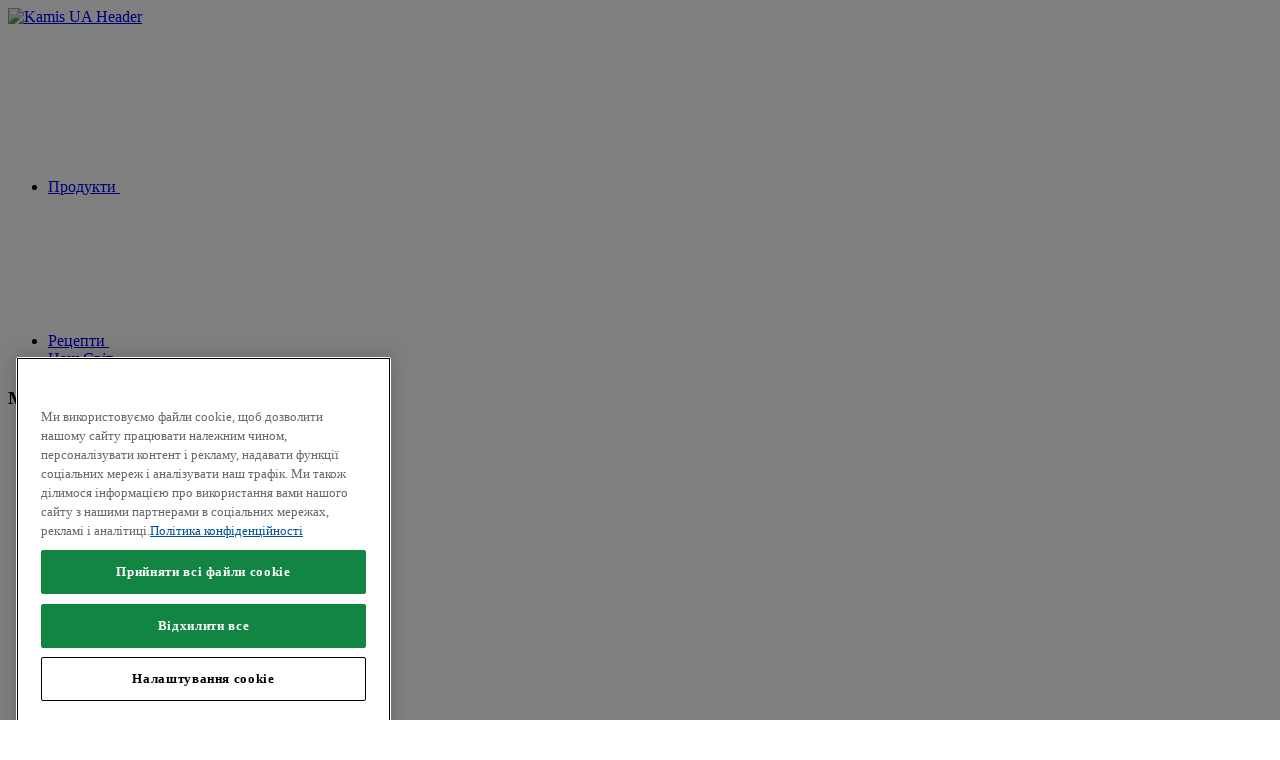

--- FILE ---
content_type: text/html; charset=utf-8
request_url: https://www.kamis.ua/%D0%B5%D0%BD%D1%86%D0%B8%D0%BA%D0%BB%D0%BE%D0%BF%D0%B5%D0%B4%D1%96%D1%8F-%D1%81%D0%BF%D0%B5%D1%86%D1%96%D0%B9/%D0%B5%D0%BD%D1%86%D0%B8%D0%BA%D0%BB%D0%BE%D0%BF%D0%B5%D0%B4%D1%96%D1%8F-%D1%81%D0%BF%D0%B5%D1%86%D1%96%D0%B9/%D0%BF%D0%B5%D1%80%D0%B5%D1%86%D1%8C-%D1%87%D0%BE%D1%80%D0%BD%D0%B8%D0%B9
body_size: 22575
content:



<!DOCTYPE html>
<html lang="uk-UA">
<head>
    <!-- OneTrust -->
                <!-- OptanonConsentNoticeStart -->
                <script type="text/javascript" src="https://cdn.cookielaw.org/consent/0199c587-95f8-7f22-9a68-2d960a7999cc/OtAutoBlock.js"></script>
                <script src="https://cdn.cookielaw.org/scripttemplates/otSDKStub.js" type="text/javascript" charset="UTF-8" data-domain-script="0199c587-95f8-7f22-9a68-2d960a7999cc"></script>
                <script type="text/javascript">
                    function OptanonWrapper() {
                        window.dataLayer = window.dataLayer || [];
                        window.dataLayer.push({ event: 'OneTrustGroupsUpdated' });
                    }
                </script>
                <!-- OptanonConsentNoticeEnd -->

    
    
<meta charset="utf-8">
<meta http-equiv="X-UA-Compatible" content="IE=edge">
<meta name="viewport" content="width=device-width, initial-scale=1">

<meta name="id" content="{B8E7FC5B-6CEB-4AE8-8204-E840B9BF948E}" />
<meta name="url" content="https://www.kamis.ua/енциклопедія-спеціи/енциклопедія-спеціи/перець-чорнии" />
<meta name="brand" content="Kamis" />

<title>Перець чорний| Енциклопедія спецій | Kamis</title>

        <link rel="shortcut icon" href="/-/media/kamisua2018/logo/kamis_16x16.png?rev=1a9f48615ec54a9ca67ed5c1ad63c29a&amp;vd=20250322T001207Z&amp;extension=webp&amp;hash=8AECD37FA17CE24AA9F485E47D1D9133" type="image/x-icon" />

<link id="canonical_link" rel="canonical" href="" />

<meta property="og:type" content="food">
<meta property="og:type" content="Content">
<meta property="og:title" content="Перець чорний| Енциклопедія спецій | Kamis" />
<meta property="og:url" content="https://www.kamis.ua/енциклопедія-спеціи/енциклопедія-спеціи/перець-чорнии" />
        <meta property="og:image" content="https://www.kamis.ua/-/media/kamisua2018/articles/sourcing-stories/2000/black_pepper_2000.jpg?rev=ae8c43b765d347ce8ee4339d2e976419&amp;vd=20250322T003031Z&amp;extension=webp&amp;hash=D5C0C83AEECAF758C0958D60902B7243" />

<meta property="og:image" content="https://www.kamis.ua/-/media/kamisua2018/logo/kamis_logo.png?rev=74388123fd064725ba7e5bcc7f1ac950&amp;vd=20250422T143132Z&amp;extension=webp&amp;hash=4C076DF2EBF1B37F92E1E8DFE6376EDE" />
<meta property="og:site_name" content="Kamis" />
<meta property="og:description" content="Чорний перець гострий за смаком з лісовим ароматом. У молотому вигляді чорний перець використовують для заправки різних страв, фаршів, начинок.
" />
<meta property="og:brand" content="Kamis" />

<meta name="id" content="{B8E7FC5B-6CEB-4AE8-8204-E840B9BF948E}" />
<meta name="name" content="Перець чорний| Енциклопедія спецій | Kamis" />
<meta name="url" content="https://www.kamis.ua/енциклопедія-спеціи/енциклопедія-спеціи/перець-чорнии" />
        <meta name="image" content="https://www.kamis.ua/-/media/kamisua2018/articles/sourcing-stories/2000/black_pepper_2000.jpg?rev=ae8c43b765d347ce8ee4339d2e976419&amp;vd=20250322T003031Z&amp;extension=webp&amp;hash=D5C0C83AEECAF758C0958D60902B7243" />

<meta name="brand" content="Kamis" />
<meta name="H1" content="Перець чорний| Енциклопедія спецій | Kamis" />
<meta name="keywords" content="" />
<meta name="description" content="Чорний перець гострий за смаком з лісовим ароматом. У молотому вигляді чорний перець використовують для заправки різних страв, фаршів, начинок.
" />


    
    
    <script type="text/javascript" src="/bundles/kamisua2018_VENDOR_JS?v=DJNC9hjzRdbWCEk430XqBQpUATL-GMCXPVORF_OirQ81&amp;extension=webp"></script>
    <script type="text/javascript" src="/bundles/kamisua2018_MAIN_JS?v=aM0r9H0lyro8gbuY80tzmsPVbr3NEFfPBgjQHkjj-wg1&amp;extension=webp"></script>
    <script type="text/javascript">
        $(document).ready(function () {
            window.lazySizesConfig = window.lazySizesConfig || {};
            window.lazySizesConfig.loadMode = 1;
            window.lazySizesConfig.loadHidden = false;
            lazySizesConfig.preloadAfterLoad = true;

            $(".kamisua2018.page-wrap").addClass($('meta[name="brand"]').attr('content'));
        });
    </script>
                <link rel="stylesheet" type="text/css" href="/bundles/kamisua2018_ARTICLEDETAIL_CSS?v=LQEjkiQr9Na3fU1N3yHsPTpAGw7GyGhplb-ia7a8woI1&amp;extension=webp" />
                <script type="text/javascript" src="/bundles/kamisua2018_ARTICLEDETAIL_JS?v=uDVrvNu6XEbNzjCUfjyphkVLiljQVUpOX-GpQURov5A1&amp;extension=webp"></script>
    <!-- GTM -->
                <!-- Google Tag Manager - GTM-MS8VDDJ -->
                <script defer>
                        (function (w, d, s, l, i) {
                            w[l] = w[l] || []; w[l].push({
                                'gtm.start':
                                new Date().getTime(), event: 'gtm.js'
                            }); var f = d.getElementsByTagName(s)[0],
                            j = d.createElement(s), dl = l != 'dataLayer' ? '&l=' + l : ''; j.async = true; j.src =
                            '//www.googletagmanager.com/gtm.js?id=' + i + dl; f.parentNode.insertBefore(j, f);
                        })(window, document, 'script', 'dataLayer', 'GTM-MS8VDDJ');
                </script>
                <!-- End Google Tag Manager - GTM-MS8VDDJ -->
    <!-- svg4everybody -->
    <script type="text/javascript">
        svg4everybody();
    </script>

    
    <link type="text/css" rel="stylesheet" href="//fast.fonts.net/cssapi/c5f39afb-e52f-423b-a5a6-bcb5b099e774.css" />
    <link type="text/css" rel="stylesheet" href="//fast.fonts.net/cssapi/e023c1ec-813c-4686-b387-0650592ef073.css" />
    <link rel="preconnect" href="https://fonts.gstatic.com">
    <link href="https://fonts.googleapis.com/css2?family=Sura:wght@400;700&display=swap" rel="stylesheet">
    
</head>
<body>
    
    


        <!-- Cookie Warning -->
    <script>
        function closecookies() {
            var d = new Date();
            d.setTime(d.getTime() + (30* 60 * 1000));
            var expires = "expires=" + d.toUTCString();
            document.cookie = "cookieBannerSeen" + "=" + "true" + ";" + expires + ";path=/";
            $("#cookieMessagesContainer").hide();
            $(".layout.extra-margin").removeClass('extra-margin');
        }
    </script>
    <div id="cookieMessagesContainer" style="display:none;">
        <div class="ui-state-highlight ui-corner-all" style="margin: 8px; padding: .7em;font-size: 0.875em; text-align:center;line-height:1;font-family:Arial, sans-serif; ">
            <span id="closeCookieMessages" style="cursor:pointer; float:right;" class="ui-icon ui-icon-closethick" onclick="closecookies();"></span>
            Файли cookie допомагають нам покращити надання послуг та вдосконалювати цей веб-сайт, аналізуючи те, як ви використовуєте його. Користуючись нашими послугами або продовжуючи перегляд даного веб-сайту, ви погоджуєтеся з нашими правилами застосування файлів cookie.
        </div>
    </div>

<header class="header-nav mccormick">
    <div class="header-nav-container">
        <a href="https://www.kamis.ua/">
            <img src="/-/media/kamisua2018/logo/kamis_logo.png?rev=74388123fd064725ba7e5bcc7f1ac950&amp;vd=20250422T143132Z&amp;extension=webp&amp;hash=4C076DF2EBF1B37F92E1E8DFE6376EDE" alt="Kamis UA Header" title="Kamis UA Header" class="header-nav__logo" />
        </a>
        <div class="header-nav__menu">
            <ul class="nav-menu-list">
                                <li class="nav-menu-list-item nav-menu-list-item--expand">
                                    <a href="javascript:void(0);" id="js-nav-menu-Продукти" class="nav-menu-list-link" data-itemid="{6D9076DB-3120-4BAD-9048-123BF03ACD09}" onclick="loadSubMenu('{6D9076DB-3120-4BAD-9048-123BF03ACD09}', $(this), 'Продукти');">
                                        Продукти<span class="icon icon-arrow bold">
                                            <svg class="icon-fill-dark">
                                                <use xlink:href="/Content/kamisua2018/svg/icons.svg?vd=20250325T171455Z&amp;extension=webp#arrow"></use>
                                            </svg>
                                        </span>
                                    </a>
                                </li>
                                <li class="nav-menu-list-item nav-menu-list-item--expand">
                                    <a href="javascript:void(0);" id="js-nav-menu-Рецепти" class="nav-menu-list-link" data-itemid="{A65A8187-AAD3-4A6A-81E0-C14D3AD894F0}" onclick="loadSubMenu('{A65A8187-AAD3-4A6A-81E0-C14D3AD894F0}', $(this), 'Рецепти');">
                                        Рецепти<span class="icon icon-arrow bold">
                                            <svg class="icon-fill-dark">
                                                <use xlink:href="/Content/kamisua2018/svg/icons.svg?vd=20250325T171455Z&amp;extension=webp#arrow"></use>
                                            </svg>
                                        </span>
                                    </a>
                                </li>
                                <li class="nav-menu-list-item"><a href="https://www.kamis.ua/енциклопедія-спецій" class="nav-menu-list-link">Наш Світ</a></li>
            </ul>
                    
        </div>
        <div class="header-nav__overlay">
            <h3 class="nav-menu-header">Menu</h3>
            <span class="icon icon-arrow bold" onclick="mobileBack();">
                <svg class="icon-fill-dark">
                    <use xlink:href="/Content/kamisua2018/svg/icons.svg?vd=20250325T171455Z&amp;extension=webp#arrow"></use>
                </svg>
            </span>
        </div>
        
        <div class="header-nav-right-wrap">
            <ul class="header-nav__profile">
                <li class="nav-profile-item item-search">
                    <span class="icon icon-search">
                        <svg class="icon-fill-light">
                            <use xlink:href="/Content/kamisua2018/svg/icons.svg#search"></use>
                        </svg>
                    </span>
                    <span class="icon-text">
                        Пошук
                    </span>
                </li>
            </ul>
        </div>
        <span class="header-nav__menubt js-header-nav__menubt" onclick="jsHeaderMobileNavMenubtClickEventHandler();"><span></span></span>
        


<div class="isvr" data-cont="kamisua2018_HeaderSubMenu"></div>
    </div>

    <form class="global-search" action='/пошук' method="get">
        <button type="submit" class="submit">Пошук</button>
        <div class="search-box">
            <span class="search-icon"></span>
            <div class="tags">
                <div data-placeholder="Шукати через Kamis" data-text="Шукати через Kamis" class="search-box-term">
                    <input type="text" class="search-input" />
                </div>
            </div>
            <button type="button" class="close-button"></button>
        </div>
        <div class="search-autocomplete"></div>
    </form>
    <div class="zatarains-bg-border"></div>
</header>

<script>
    function initRecipeBox() {
    }
    var RECIPES_CAROUSEL_CONFIG = {
        dots: false,
        arrows: false,
        infinite: false,
        centerPadding: 40,
        speed: 300,
        slidesToShow: 1,
        slidesToScroll: 1,
        variableWidth: true,
        mobileFirst: true,
        responsive: [
          {
              breakpoint: 1800,
              settings: {
                  slidesToShow: 3,
                  slidesToScroll: 1,
                  infinite: false,
                  dots: true,
                  arrows: true
              }
          }, {
              breakpoint: 1400,
              settings: {
                  slidesToShow: 3,
                  slidesToScroll: 1,
                  infinite: false,
                  dots: true,
                  arrows: true
              }
          },
          {
              breakpoint: 991,
              settings: {
                  slidesToShow: 3,
                  slidesToScroll: 1,
                  infinite: false,
                  dots: false
              }
          },
          {
              breakpoint: 700,
              settings: {
                  slidesToShow: 2,
                  slidesToScroll: 1,
                  centerPadding: 40,
                  infinite: false
              }
          },
          {
              breakpoint: 320,
              settings: {
                  slidesToShow: 1,
                  slidesToScroll: 1,
                  centerPadding: 40,
                  infinite: false
              }
          }
        ]
    };

    var PRODUCTS_CAROUSEL_CONFIG = {
        dots: false,
        arrows: false,
        infinite: false,
        centerPadding: 20,
        speed: 300,
        slidesToShow: 1,
        slidesToScroll: 1,
        variableWidth: true,
        mobileFirst: true,
        responsive: [
          {
              breakpoint: 1800,
              settings: {
                  slidesToShow: 3,
                  slidesToScroll: 1,
                  infinite: false,
                  dots: true,
                  arrows: true
              }
          }, {
              breakpoint: 1400,
              settings: {
                  slidesToShow: 3,
                  slidesToScroll: 1,
                  infinite: false,
                  dots: true,
                  arrows: true
              }
          },
          {
              breakpoint: 991,
              settings: {
                  slidesToShow: 3,
                  slidesToScroll: 1,
                  infinite: false,
                  dots: false
              }
          },
          {
              breakpoint: 700,
              settings: {
                  slidesToShow: 2,
                  slidesToScroll: 1,
                  infinite: false
              }
          },
          {
              breakpoint: 320,
              settings: {
                  slidesToShow: 1,
                  slidesToScroll: 1,
                  infinite: false
              }
          }
        ]
    };

    function loadSubMenu(itemId, element, title) {
        var elements = $('.nav-category-wrapper');
        if (elements == null || elements.length == 0) {
            window.setTimeout(function () { finishSubMenu(itemId, element, title) }, 5000);
        }
        else {
            finishSubMenu(itemId, element, title);
        }

    }

    function finishSubMenu(itemId, element, title) {
        var elements = $('.nav-category-wrapper');

        if ($(element).hasClass('is-open')) {
            $('.is-open').removeClass('is-open');
        }
        else {
            $('.is-open').removeClass('is-open');
            $(element).addClass('is-open');
        }

        for (i = 0; i < elements.length; i++) {
            ele = elements[i];
            if ($(ele).hasClass(itemId)) {
                if (!$(ele).hasClass('hidden')) {
                    $(ele).addClass('hidden');
                    $(ele).removeClass('is-visible');
                }
                else {
                    $(ele).removeClass('hidden');
                    $(ele).addClass('is-visible');
                }
            }
            else {
                if (!$(ele).hasClass('hidden')) {
                    $(ele).addClass('hidden');
                    $(ele).removeClass('is-visible');
                }
            }
        }

        $('.nav-menu-header').text(title);
        $('.header-nav__overlay .icon-arrow').fadeIn();

        $('#js-nav-recipes-carousel').not('.slick-initialized').on('init', function (event, slick) {
            initRecipeBox();
        });
        $('#js-nav-recipes-carousel').not('.slick-initialized').slick(RECIPES_CAROUSEL_CONFIG);
        $('#js-nav-products-carousel').not('.slick-initialized').slick(PRODUCTS_CAROUSEL_CONFIG);
    }

    function mobileBack() {
        $('.nav-menu-header').text('Меню');
        $('.header-nav__menu').removeClass('hidden');
        $('.nav-category-wrapper').removeClass('is-visible');
        $('.nav-category-wrapper').addClass('hidden');
        $('.header-nav__overlay .icon-arrow').fadeOut();
    }

    function showHeaderNavOverlay() {
        $('body').addClass('no-scroll no-horizontal');
        $('.js-header-nav__menubt').addClass('active');
        $('.header-nav__overlay').addClass('overlay-visible');
        $('.header-nav__menu').removeClass('hidden');
        $('.header-nav__menu').fadeIn();
        $('.header-nav__signup').hide();
        $('.nav-menu-header').text('Меню');
    }

    function hideHeaderNavOverlay() {
        $('.js-header-nav__menubt').removeClass('active');
        $('body').removeClass('no-scroll no-horizontal');
        $('.nav-menu-list-link').removeClass('is-open');
        $('.header-nav__menu').fadeOut(250, function () {
            $('.header-nav__overlay').removeClass('overlay-visible');
        });
        $('.nav-category-wrapper').each(function () {
            $(this).removeClass('is-visible');
            $(this).addClass('hidden');
        });
        $('.header-nav__overlay .icon-arrow').fadeOut();
    }

    function jsHeaderMobileNavMenubtClickEventHandler() {
        if ($('.js-header-nav__menubt').hasClass('active')) {
            hideHeaderNavOverlay();
        } else {
            showHeaderNavOverlay();
        }
    }

    function readCookie(name) {
        var nameEQ = name + "=";
        var ca = document.cookie.split(';');
        for (var i = 0; i < ca.length; i++) {
            var c = ca[i];
            while (c.charAt(0) == ' ') c = c.substring(1, c.length);
            if (c.indexOf(nameEQ) == 0) return c.substring(nameEQ.length, c.length);
        }
        return null;
    }

    var searchData = null;
        var acSearch = {"success":true,"message":"Success","originalSiteName":"kamisua2018","availableProductTags":[{"name":"Французька гірчиця ","link":"/продукти/гірчиця/гірчиця/гірчиця-французька"},{"name":"Гірчиця з хріном","link":"/продукти/гірчиця/гірчиця/гірчиця-з-хріном"},{"name":"Російська гірчиця ","link":"/продукти/гірчиця/гірчиця/гірчиця-російська"},{"name":"Прованські трави 300г","link":"/продукти/гастрономія/гастрономія/прованські-трави-300г"},{"name":"Суміш для  приготування маринаду для овочів \"Овочі на вугіллі\"","link":"/продукти/приправи/смак-вогню/суміш-для-маринаду-овочі-на-вугіллі"},{"name":"Суміш для  приготування маринаду для шашлика та гриля \"Яловичина на вугіллі\"","link":"/продукти/приправи/смак-вогню/суміш-для-маринаду-яловичина-на-вугіллі"},{"name":"Суміш для  приготування маринаду для шашлика та гриля \"Курка на вугіллі\"","link":"/продукти/приправи/смак-вогню/суміш-для-маринаду-курка-на-вугіллі"},{"name":"Суміш для  приготування маринаду для шашлика та гриля \"Індичка на вугіллі\"","link":"/продукти/приправи/смак-вогню/суміш-для-маринаду-індичка-на-вугіллі"},{"name":"Гриль приправа до м’яса ","link":"/продукти/приправи/до-м\u0027яса-курки-та-риби/гриль-приправа-до-м’яса-bag"},{"name":"Гриль-приправа до м\u0027яса 1000г, 5000г","link":"/продукти/приправи/до-м\u0027яса-курки-та-риби/гриль-приправа-до-мяса-1000г"},{"name":"Суміш для  приготування маринаду для шашлика та гриля \"Свинина на вугіллі\"","link":"/продукти/приправи/смак-вогню/суміш-для-маринаду-свинина-на-вугіллі"},{"name":"Шашлик приправа до м’яса","link":"/продукти/приправи/до-м\u0027яса-курки-та-риби/шашлик-приправа-до-м’яса"},{"name":"Приправа до риби","link":"/продукти/приправи/до-м\u0027яса-курки-та-риби/приправа-до-риби"},{"name":"Приправа до курки","link":"/продукти/приправи/до-м\u0027яса-курки-та-риби/приправа-до-курки-bag"},{"name":"Приправа до курки","link":"/продукти/приправи/до-м\u0027яса-курки-та-риби/приправа-до-курки-bag"},{"name":"Приправа до м’яса ","link":"/продукти/приправи/до-м\u0027яса-курки-та-риби/приправа-до-мяса-"},{"name":"Приправа для засолювання та маринування помідорів","link":"/продукти/приправи/приправи-для-засолки-та-маринування/приправа-для-засолювання-та-маринування-помідорів"},{"name":"Приправа для засолювання та маринування огірків","link":"/продукти/приправи/приправи-для-засолки-та-маринування/приправа-для-засолювання-та-маринування-огірків"},{"name":"Приправа до плову","link":"/продукти/приправи/до-гарнірів-салатів-та-соусів/приправа-до-плову-пакет"},{"name":"Карі","link":"/продукти/приправи/до-гарнірів-салатів-та-соусів/карі-пакет"},{"name":"Хмелі-Сунелі","link":"/продукти/приправи/до-гарнірів-салатів-та-соусів/хмелі-сунелі"},{"name":"Приправа до салатів","link":"/продукти/приправи/до-гарнірів-салатів-та-соусів/приправа-до-салатів"},{"name":"Суміш для шарлотки","link":"/продукти/приправи/до-солодких-страв-і-напоїв/суміш-для-шарлотки"},{"name":"Суміш для пряного печива","link":"/продукти/приправи/до-солодких-страв-і-напоїв/суміш-для-пряного-печива"},{"name":"Кориця мелена","link":"/продукти/приправи/до-солодких-страв-і-напоїв/кориця-мелена"},{"name":"Приправа до страв з картоплі","link":"/продукти/приправи/до-гарнірів-салатів-та-соусів/приправа-до-страв-з-картоплі-пакет"},{"name":"Приправа до кави та десертів","link":"/продукти/приправи/до-солодких-страв-і-напоїв/приправа-до-кави-та-десертів"},{"name":"Імбир мелений для випічки","link":"/продукти/приправи/до-солодких-страв-і-напоїв/імбир-мелений-для-випічки"},{"name":"Суміш для сирників","link":"/продукти/приправи/до-солодких-страв-і-напоїв/суміш-для-сирників"},{"name":"Приправа до випічки та десертів","link":"/продукти/приправи/до-солодких-страв-і-напоїв/приправа-до-випічки-та-десертів"},{"name":"Приправа Арабська (Маракеш)","link":"/продукти/приправи/кухні-світу/приправа-арабська-(марракеш)"},{"name":"Приправа Італійська","link":"/продукти/приправи/кухні-світу/приправа-італійська"},{"name":"Приправа Французька","link":"/продукти/приправи/кухні-світу/приправа-французька"},{"name":"Цукрова пудра з ваніллю і кардамоном ","link":"/продукти/приправи/до-солодких-страв-і-напоїв/цукрова-пудра-з-ваніллю-і-кардамоном"},{"name":"Приправа до глінтвейну \"Хвилинка\"","link":"/продукти/приправи/до-солодких-страв-і-напоїв/приправа-до-глінтвейну-хвилинка"},{"name":"Прованські трави","link":"/продукти/трави-та-спеції/суміші-трав/прованські-трави"},{"name":"Трави італійської кухні","link":"/продукти/трави-та-спеції/суміші-трав/трави-італійської-кухні"},{"name":"Сушені помідори з часником і базиліком","link":"/продукти/трави-та-спеції/суміші-трав/сушені-помідори-з-часником-і-базиліком"},{"name":"Орегано","link":"/продукти/трави-та-спеції/трави/орегано"},{"name":"Базилік","link":"/продукти/трави-та-спеції/трави/базилік"},{"name":"Розмарин","link":"/продукти/трави-та-спеції/трави/розмарин"},{"name":"Мята","link":"/продукти/трави-та-спеції/трави/мята"},{"name":"Куркума","link":"/продукти/трави-та-спеції/спеції/куркума"},{"name":"Лаврове листя","link":"/продукти/трави-та-спеції/спеції/лаврове-листя"},{"name":"Чилі гострий","link":"/продукти/трави-та-спеції/сіль-і-перець/чилі-гострий"},{"name":"Кумин (Зира)","link":"/продукти/трави-та-спеції/спеції/кумин-(зира)-"},{"name":"Білий перець мелений","link":"/продукти/трави-та-спеції/сіль-і-перець/білий-перець-мелений"},{"name":"Морська сіль","link":"/продукти/трави-та-спеції/сіль-і-перець/морська-сіль"},{"name":"Лимонний перець","link":"/продукти/трави-та-спеції/сіль-і-перець/лимонний-перець"},{"name":"Перець чилі","link":"/продукти/трави-та-спеції/сіль-і-перець/перець-чилі"},{"name":"Чорний перець горошком","link":"/продукти/трави-та-спеції/сіль-і-перець/чорний-перець-горошком"},{"name":"Суміш перців","link":"/продукти/трави-та-спеції/сіль-і-перець/суміш-перців"},{"name":"Червоний перець солодкий","link":"/продукти/трави-та-спеції/сіль-і-перець/червоний-перець-солодкий"},{"name":"Морська сіль з травами","link":"/продукти/трави-та-спеції/сіль-і-перець/морська-сіль-з-травами"},{"name":"Чорний перець мелений","link":"/продукти/трави-та-спеції/сіль-і-перець/чорний-перець-мелений"},{"name":"Морська сіль з чорним перцем","link":"/продукти/трави-та-спеції/сіль-і-перець/морська-сіль-з-чорним-перцем"},{"name":"Смесь перец горошком","link":"/продукти/трави-та-спеції/сіль-і-перець/смесь-перец-горошком"},{"name":"Чорний перець горошком","link":"/продукти/трави-та-спеції/сіль-і-перець/чорний-перець-горошком-pack"},{"name":"Паніровка до  м’яса","link":"/продукти/паніровки/паніровки/паніровка-до--м’яса"},{"name":"Паніровка до птиці","link":"/продукти/паніровки/паніровки/паніровка-до-птиці"}],"availableRecipeTags":[{"name":"Гамбургер з яловичини","link":"/рецепти/до-свят-та-особливих-подій/гамбургер-з-яловичини"},{"name":"Великоднє печиво","link":"/рецепти/до-свят-та-особливих-подій/великоднє-печиво"},{"name":"Шашлики зі свинини з розмарином, орегано та чилі","link":"/рецепти/до-свят-та-особливих-подій/шашлики-зі-свинини-з-розмарином,-орегано-та-чилі"},{"name":"Сирна паска з цукатами","link":"/рецепти/до-свят-та-особливих-подій/сирна-паска-з-цукатами"},{"name":"Спаржа на грилі з грибами та сиром","link":"/рецепти/до-свят-та-особливих-подій/спаржа-на-грилі-з-грибами-та-сиром"},{"name":"Кукурудза на грилі з копченим кленовим сиропом, маслом та чилі","link":"/рецепти/до-свят-та-особливих-подій/кукурудза-на-грилі-з-копченим-кленовим-сиропом-маслом-та-чилі"},{"name":"Ананас глазурований в ромі та спеціях","link":"/рецепти/до-свят-та-особливих-подій/ананас-глазурований-в-ромі-та-спеціях"},{"name":"Шашлик з сьомги в цитрусовій глазурі з лаймом","link":"/рецепти/до-свят-та-особливих-подій/шашлик-з-сьомги-в-цитрусовій-глазурі-з-лаймом"},{"name":"Шашлик з курки на вугіллі","link":"/рецепти/до-свят-та-особливих-подій/шашлик-з-курки-на-вугіллі"},{"name":"Пряні персики з малиною на грилі ","link":"/рецепти/до-свят-та-особливих-подій/пряні-персики-з-малиною-на-грилі-"},{"name":"Курячі шматочки гриль","link":"/рецепти/до-свят-та-особливих-подій/курячі-шматочки-гриль"},{"name":"Курячі крильця \"гриль\" в глазурі з гуави","link":"/рецепти/до-свят-та-особливих-подій/курячі-крильця-гриль-в-глазурі-з-гуави"},{"name":"Легкий яєчный салат","link":"/рецепти/до-свят-та-особливих-подій/легкий-яєчный-салат"},{"name":"Курячий шашлик по-бразильски в маринаді з кайпіріньї ","link":"/рецепти/до-свят-та-особливих-подій/курячий-шашлик-по-бразильски-в-маринаді-з-кайпіріньї-"},{"name":"Барбекю з кукурудзи","link":"/рецепти/до-свят-та-особливих-подій/барбекю-з-кукурудзи"},{"name":"Запечена шинка в глазурі з гірчиці та ананасами","link":"/рецепти/до-свят-та-особливих-подій/запечена-шинка-в-глазурі-з-гірчиці-та-ананасами"},{"name":"Реберця гриль у маринаді","link":"/рецепти/до-свят-та-особливих-подій/реберця-гриль-у-маринаді"},{"name":"Бразильський ромовий фруктовий шашлик","link":"/рецепти/до-свят-та-особливих-подій/бразильський-ромовий-фруктовий-шашлик"},{"name":"Лосось на грилі","link":"/рецепти/до-свят-та-особливих-подій/лосось-на-грилі"},{"name":"Цибуля-порей на грилі з трав’яним маслом","link":"/рецепти/до-свят-та-особливих-подій/цибуля-порей-на-грилі-з-травяним-маслом"},{"name":"Кекси в Великодніх корзинках ","link":"/рецепти/до-свят-та-особливих-подій/кекси-в-великодніх-корзинках-"},{"name":"Курка з кумином та апельсинами","link":"/рецепти/до-свят-та-особливих-подій/курка-з-кумином-та-апельсинами"},{"name":"Тріо маринадів BBQ","link":"/рецепти/до-свят-та-особливих-подій/тріо-маринадів-bbq"},{"name":"Картофель \"Гриль\"","link":"/рецепти/до-свят-та-особливих-подій/картофель-гриль"},{"name":"Фахітас з ароматом диму","link":"/рецепти/до-свят-та-особливих-подій/фахітас-з-ароматом-диму"},{"name":"М’ятний песто з кедровими горіхами","link":"/рецепти/соуси/мятний-песто-з-кедровими-горіхами"},{"name":"Томатний соус з червоним солодким перцем","link":"/рецепти/соуси/томатний-соус-з-червоним-солодким-перцем"},{"name":"Білий соус","link":"/рецепти/соуси/білий-соус"},{"name":"Ірландська кава з вершками та лікером","link":"/рецепти/до-солодких-страв-і-напоїв/ірландська-кава-з-вершками-та-мартіні"},{"name":"Сангрія зі спеціями","link":"/рецепти/до-солодких-страв-і-напоїв/сангрія-зі-спеціями"},{"name":"Кавунний лимонад з імбиром","link":"/рецепти/до-солодких-страв-і-напоїв/кавунний-лимонад-з-імбиром"},{"name":"Кава по в’єтнамськи з кавовим льодом","link":"/рецепти/до-солодких-страв-і-напоїв/кава-по-вєтнамськи-з-кавовим-льодом"},{"name":"М\u0027ятно-фруктовий сорбет ","link":"/рецепти/до-солодких-страв-і-напоїв/мятно-фруктовий-сорбет-"},{"name":"Пряне печиво по-французьки","link":"/рецепти/до-солодких-страв-і-напоїв/пряне-печиво-по-французьки"},{"name":"Кава «Корі» ","link":"/рецепти/до-солодких-страв-і-напоїв/кава-корі-японська"},{"name":"Шарлотка з яблуками","link":"/рецепти/до-солодких-страв-і-напоїв/пиріг-шарлотт-з-яблуками"},{"name":"Фруктовий пиріг з чорницею і манго","link":"/рецепти/до-солодких-страв-і-напоїв/фруктовий-пиріг-з-чорницею-і-манго"},{"name":"Мигдальний пунш з апельсиновим сорбетом","link":"/рецепти/до-солодких-страв-і-напоїв/мигдальний-пунш-з-апельсиновим-сорбетом"},{"name":"Гарячий шоколад зі спеціями","link":"/рецепти/до-солодких-страв-і-напоїв/old-гарячий-шоколад-зі-спеціями"},{"name":"Лимонне варення з м’ятою","link":"/рецепти/до-солодких-страв-і-напоїв/лимонне-варення-з-мятою"},{"name":"Полуничний смузі","link":"/рецепти/до-солодких-страв-і-напоїв/полуничний-смузі"},{"name":"Сирники по-французьки","link":"/рецепти/до-солодких-страв-і-напоїв/сирники-по-французьки"},{"name":"Пряний мус для десертів","link":"/рецепти/до-солодких-страв-і-напоїв/пряний-мус-для-десертів"},{"name":"Піна Колада  із пряним мусом ","link":"/рецепти/до-солодких-страв-і-напоїв/піна-колада--із-пряним-мусом-"},{"name":"Літній напій з полуницею, огірком, лаймом та м’ятою","link":"/рецепти/до-солодких-страв-і-напоїв/літній-напій-з-полуницею-огірком-лаймом-та-мятою"},{"name":"Пряний гарячий яблучний сидр","link":"/рецепти/до-солодких-страв-і-напоїв/пряний-гарячий-яблучний-сидр"},{"name":"Горіховий торт з шоколадною глазур’ю та спеціями","link":"/рецепти/до-солодких-страв-і-напоїв/горіховий-торт-з-шоколадною-глазур’ю-та-спеціями"},{"name":"Гарячий шоколад зі спеціями","link":"/рецепти/до-солодких-страв-і-напоїв/гарячий-шоколад-зі-спеціями"},{"name":"Яблучний сік з корицею","link":"/рецепти/до-солодких-страв-і-напоїв/яблучний-сік-з-корицею"},{"name":"Зацукрований перець чилі","link":"/рецепти/до-солодких-страв-і-напоїв/зацукрований-перець-чилі"},{"name":"Латте з апельсиновим сиропом","link":"/рецепти/до-солодких-страв-і-напоїв/латте-з-апельсиновим-сиропом"},{"name":"Чай з лимоном та м’ятою","link":"/рецепти/до-солодких-страв-і-напоїв/чай-з-лимоном-та-мятою"},{"name":"Зелений чай з розмарином","link":"/рецепти/до-солодких-страв-і-напоїв/зелений-чай-з-розмарином"},{"name":"Сорбет кокосовий з кедровими горішками, коньяком та куркумою","link":"/рецепти/до-солодких-страв-і-напоїв/сорбет-кокосовий-з-кедровими-горішками,-коньяком-та-куркумою"},{"name":"Літня сангрія із фруктами «Гриль»","link":"/рецепти/до-солодких-страв-і-напоїв/літня-сангрія-із-фруктами-гриль"},{"name":"Огірково-лимонний напій з м\u0027ятою ","link":"/рецепти/до-солодких-страв-і-напоїв/огірково-лимонний-напій-з-мятою"},{"name":"Вишнево-м\u0027ятний компот","link":"/рецепти/до-солодких-страв-і-напоїв/вишнево-м-ятний-компот"},{"name":"Шипучий коктейль з кінзою та лаймом","link":"/рецепти/до-солодких-страв-і-напоїв/шипучий-коктейль-з-кінзою-та-лаймом"},{"name":"Тарт Татен яблучний","link":"/рецепти/до-солодких-страв-і-напоїв/тарт-татен-яблучний"},{"name":"Вишневе варення з м’ятою","link":"/рецепти/до-солодких-страв-і-напоїв/вишневе-варення-з-мятою"},{"name":"Імбирне хрустке печиво","link":"/рецепти/до-солодких-страв-і-напоїв/імбирне-хрустке-печиво"},{"name":"Імбирне печиво по-французьки","link":"/рецепти/до-солодких-страв-і-напоїв/імбирне-печиво-по-французьки"},{"name":"Маргарита з кавуна","link":"/рецепти/до-солодких-страв-і-напоїв/маргарита-з-кавуна"},{"name":"Огірковий лимонад з імбиром і розмарином","link":"/рецепти/до-солодких-страв-і-напоїв/огірковий-лимонад-з-імбиром-і-розмарином"},{"name":"Полуничне варення з лимоном і м\u0027ятою","link":"/рецепти/до-солодких-страв-і-напоїв/полуничне-варення-з-лимоном-і-мятою"},{"name":"Бріош з ваніллю і кардамоном","link":"/рецепти/до-солодких-страв-і-напоїв/бріош-з-ваніллю-і-кардамоном"},{"name":"Глінтвейн","link":"/рецепти/до-солодких-страв-і-напоїв/глінтвейн"},{"name":"Лимонний чай з лавровим листом","link":"/рецепти/до-солодких-страв-і-напоїв/лимонний-чай-з-лавровим-листом"},{"name":"Сангрія з дині","link":"/рецепти/до-солодких-страв-і-напоїв/сангрія-з-дині"},{"name":"Літній фруктовий пиріг з чорницею та персиками","link":"/рецепти/до-солодких-страв-і-напоїв/літній-фруктовий-пиріг-з-чорницею-та-персиками"},{"name":"Свіжий лимонад із лимоном «Гриль» і кавуном","link":"/рецепти/до-солодких-страв-і-напоїв/свіжий-лимонад-із-лимоном-грил-і-кавуном"},{"name":"Журавлино-яблучний пунш","link":"/рецепти/до-солодких-страв-і-напоїв/журавлино-яблучний-пунш"},{"name":"Шоколадний брауні","link":"/рецепти/до-солодких-страв-і-напоїв/шоколадний-брауні"},{"name":"Імбирний лимонад з корицею","link":"/рецепти/до-солодких-страв-і-напоїв/імбирний-лемонад"},{"name":"Шоколадне фондю","link":"/рецепти/до-солодких-страв-і-напоїв/шоколадне-фондю"},{"name":"Груша, тушкована в глінтвейні","link":"/рецепти/до-солодких-страв-і-напоїв/груша-тушкована-в-глінтвейні"},{"name":"Саке з зеленим чаєм та сумішшю перців","link":"/рецепти/до-солодких-страв-і-напоїв/саке-з-зеленим-чаєм-та-сумішшю-перців"},{"name":"Гірко-солодкий шоколадний торт з базиліком та кремом  маракуї","link":"/рецепти/до-солодких-страв-і-напоїв/гірко-солодкий-шоколадний-торт-з-базиліком-та-кремом-маракуї"},{"name":"Апельсиново-імбирний чай","link":"/рецепти/до-солодких-страв-і-напоїв/апельсиново-імбирний-чай"},{"name":"Кіш з сиром, шпинатом і пармезаном","link":"/рецепти/рецепти-на-день/кіш-з-сиром-шпинатом-і-пармезаном"},{"name":"Суп - крем з кольорової капусти з прованськими травами","link":"/рецепти/рецепти-на-день/суп--крем-з-кольорової-капусти-з-прованськими-травами"},{"name":"Салат з кукурудзою та шинкою","link":"/рецепти/рецепти-на-день/салат-з-кукурудзою-та-шинкою"},{"name":"Каталонські томатні тости ","link":"/рецепти/рецепти-на-день/каталонські-томатні-тости-"},{"name":"Млинці зі спеціями","link":"/рецепти/рецепти-на-день/млинці-зі-спеціями"},{"name":"Шоколадно-арахісове вівсянка за 2 хвилини","link":"/рецепти/рецепти-на-день/шоколадно-арахісове-вівсянка-за-2-хвилини"},{"name":"Арахісове масло","link":"/рецепти/рецепти-на-день/арахісове-масло"},{"name":"Яблучний чізкейк зі спеціями","link":"/рецепти/рецепти-на-день/яблучний-чізкейк-зі-спеціями"},{"name":"Млинці з начинкою з груші  ","link":"/рецепти/рецепти-на-день/млинці-з-начинкою-з-груші"},{"name":"Омлет в чашці","link":"/рецепти/рецепти-на-день/омлет-в-чашці-"},{"name":"Французький тост в чашці","link":"/рецепти/рецепти-на-день/французький-тост-в-чашці"},{"name":"Яблучний чізкейк зі спеціями","link":"/рецепти/рецепти-на-день/яблучний-чізкейк-зі-спеціями"},{"name":"Салат з моркви по-корейськи та курки","link":"/рецепти/рецепти-на-день/салат-з-моркви-по-корейськи-та-курки"},{"name":"Помідори черрі, фаршировані козячим сиром з травами","link":"/рецепти/рецепти-на-день/помідори-черрі-фаршировані-козячим-сиром-з-травами"},{"name":"Абрикосово-ягідні млинці в чашці ","link":"/рецепти/рецепти-на-день/абрикосово-ягідні-млинці-в-чашці-"},{"name":"Омлет з базиліком","link":"/рецепти/рецепти-на-день/омлет-з-базиліком"},{"name":"Сніданок — хеш з нуту та ягнячого фаршу з соусом «схуг»","link":"/рецепти/ff-recipes/сніданок-хеш-з-нуту-та-ягнячого-фаршу-з-соусом-схуг"},{"name":"Крем-сир лабне з часником і перцями","link":"/рецепти/ff-recipes/крем-сир-лабне-з-часником-і-перцями"},{"name":"Іспанський соус «Мохо верде»","link":"/рецепти/ff-recipes/іспанський-соус-мохо-верде"},{"name":"Японська суміш 7 спецій (шичимі тогараші)","link":"/рецепти/ff-recipes/японська-суміш-7-спецій-шичимі-тогараші"},{"name":"Том Коллінз з південним акцентом","link":"/рецепти/ff-recipes/том-коллінз-з-південним-акцентом"},{"name":"Паста з кудрявою капустою, беконом і фісташками","link":"/рецепти/ff-recipes/паста-з-кудрявою-капустою-беконом-і-фісташками"},{"name":"Овочевий суп «фо» з чайним бульоном","link":"/рецепти/ff-recipes/суп-фо"},{"name":"Смажені овочі з розмарином і підкопченим червоним перцем","link":"/рецепти/ff-recipes/смажені-овочі-з-розмарином-і-підкопченим-червоним-перцем"},{"name":"Чизкейк з козячого сиру та карамельним соусом з лайму та гуави","link":"/рецепти/ff-recipes/чизкейк-з-козячого-сиру-та-карамельним-соусом-з-лайму-та-гуави"},{"name":"Тріска з японською сумішшю “7 спецій”,  місо з мускатного гарбуза і Бок Чой","link":"/рецепти/ff-recipes/тріска-з-японською-сумішшю-7-спецій--місо-з-мускатного-гарбуза-і-бок-чой"},{"name":"Карамелізована ананасова маргарита з мескаля","link":"/рецепти/ff-recipes/карамелізована-ананасова-маргарита-з-мескаля"},{"name":"Тріска запечена з насінням матча та салат з помідорів і соусом песто зі шпінату","link":"/рецепти/ff-recipes/тріска-запечена-з-насінням-матча-та-салат-з-помідорів-і-соусом-песто-зі-шпінату"},{"name":"Овочеві млинці, приправлені травами, з йогуртовим соусом з козячого сиру","link":"/рецепти/ff-recipes/овочеві-млинці,-приправлені-травами,-з-йогуртовим-соусом-з-козячого-сиру"},{"name":"Коктейль «Олд Фешн» зі смаком смаженого арахісу","link":"/рецепти/ff-recipes/коктейль-олд-фешн-зі-смаком-смаженого-арахісу"},{"name":"Креветки зі спеціями, підсмаженою кукурудзою, сливовим пюре та салатом “фарро”","link":"/рецепти/ff-recipes/креветки-зі-спеціями-підсмаженою-кукурудзою-сливовим-пюре-та-салатом-фарро"},{"name":"Крем-брюле з імбирним печивом","link":"/рецепти/ff-recipes/крем-брюле-з-імбирним-печивом"},{"name":"Пряний курячий таджин із консервованим лимоном і оливками","link":"/рецепти/ff-recipes/пряний-курячий-таджин-із-консервованим-лимоном-і-оливками"},{"name":"Печиво «снікердудль» із карамельною начинкою і кокосовим вершковим кремом","link":"/рецепти/ff-recipes/печиво-снікердудль-із-карамельною-начинкою-і-кокосовим-вершковим-кремом"},{"name":"Соус «Адобо негро»","link":"/рецепти/ff-recipes/соус-адобо-негро"},{"name":"Тостада з лососем, соусом чамой та підсмаженою кукурудзою","link":"/рецепти/ff-recipes/тостада-з-лососем-соусом-чамой-та-підсмаженою-кукурудзою"},{"name":"Тости з консервованим персиком та чорною сочевицею","link":"/рецепти/ff-recipes/тости-з-консервованим-персиком-та-чорною-сочевицею"},{"name":"Тако з джекфрукта","link":"/рецепти/ff-recipes/тако-з-джекфрукта"},{"name":"Перець чилі, фарширований чорізо","link":"/рецепти/ff-recipes/перець-чилі-фарширований-чорізо"},{"name":"Конджі з червоного рису, ячміню, манго і кокосовими пластівцями","link":"/рецепти/ff-recipes/конджі-з-червоного-рису-ячміню-манго-і-кокосовими-пластівцями"},{"name":"Середземноморська овочева Шакшука","link":"/рецепти/ff-recipes/середземноморська-овочева-шакшука"},{"name":"Палома з сиропом з чилі де арбол","link":"/рецепти/ff-recipes/палома-з-сиропом-з-чилі-де-арбол"},{"name":"Шоколадний батончик в чашці","link":"/рецепти/ff-recipes/шоколадний-батончик-в-чашці"},{"name":"Індонезійський Гадо Гадо салат із яєчними жовтками, витриманими  в соєво-імбирномі соусі та тостами з креветок","link":"/рецепти/ff-recipes/індонезійський-гадо-гадо-салат-із-яєчними-жовтками-витриманими-в-соєво-імбирномі-соусі-та-тостами-з-креветок"},{"name":"Горіхове молоко","link":"/рецепти/ff-recipes/горіхове-молоко"},{"name":"Яблучні млинці а-ля Планча з хересовим карамельним соусом","link":"/рецепти/ff-recipes/яблучні-млинці-а-ля-планча-з-хересовим-карамельним-соусом"},{"name":"Сіль із вишнею, беконом і естрагоном","link":"/рецепти/ff-recipes/сіль-із-вишнею-беконом-і-естрагоном"},{"name":"Тако Аль Пастор з голубиним горохом, салатом з шикованої капусти та кокосовою стужкою з присмаком лайма","link":"/рецепти/ff-recipes/тако-аль-пастор-з-голубиним-горохом,-салатом-з-шикованої-капусти-та-кокосовою-стужкою-з-присмаком-лайма"},{"name":"Суміш з насіння льону та середземноморських трав","link":"/рецепти/ff-recipes/суміш-з-насіння-льону-та-середземноморських-трав"},{"name":"Карі Ренданг","link":"/рецепти/ff-recipes/карі-ренданг"},{"name":"Кисло-солодкі курячі крильця, мариновані у карі ренданг","link":"/рецепти/ff-recipes/кисло-солодкі-курячі-крильця-мариновані-у-карі-ренданг"},{"name":"Пряний хересовий місо","link":"/рецепти/ff-recipes/пряний-хересовий-місо"},{"name":"Смажений буряк із соусом із білої квасолі","link":"/рецепти/ff-recipes/смажений-буряк-із-соусом-із-білої-квасолі"},{"name":"Морквяне імбиртіні","link":"/рецепти/ff-recipes/морквяне-імбиртіні"},{"name":"Морквяне морозиво зі спеціями","link":"/рецепти/ff-recipes/морквяне-морозиво-зі-спеціями"},{"name":"Корицево-вівсяні заварні батончики з ромово-родзинковим соусом","link":"/рецепти/ff-recipes/корицево-вівсяні-заварні-батончики-з-ромово-родзинковим-соусом"},{"name":"Томатний джем з яйцем-пашот та копченим розмарином","link":"/рецепти/ff-recipes/томатний-джем-з-яйцем-пашот-та-копченим-розмарином"},{"name":"Баскська приправа  з еспелетським перцем","link":"/рецепти/ff-recipes/баскська-приправа-з-еспелетським-перцем"},{"name":"Суміш спецій для шаурми","link":"/рецепти/ff-recipes/суміш-спецій-для-шаурми"},{"name":"Овочеве соте умамі з естрагоном і білим вином","link":"/рецепти/ff-recipes/овочеве-соте-умамі-з-естрагоном-і-білим-вином"},{"name":"Гостра сальса з папаєю та ананасом","link":"/рецепти/ff-recipes/гостра-сальса-з-папаєю-та-ананасом"},{"name":"Кростата з грушею та барбарисом","link":"/рецепти/ff-recipes/кростата-з-грушею-та-барбарисом"},{"name":"Салат «Нісуаз» з тунцем, приправлений пікантною сумішшю з чіа, цитрусових та чилі","link":"/рецепти/ff-recipes/салат-нісуаз-з-тунцем-приправлений-пікантною-сумішшю-з-чіа-"},{"name":"Гострий соус «Схуг»","link":"/рецепти/ff-recipes/гострий-соус-схуг"},{"name":"Соус із підсмажених горіхів із гранатовою мелясою","link":"/рецепти/ff-recipes/соус-із-підсмажених-горіхів-із-гранатовою-мелясою"},{"name":"Шаурма з куркою","link":"/рецепти/ff-recipes/шаурма-з-куркою"},{"name":"Кочініта Пібіль (Cochinita Pibil) - свинина по-мексиканські ","link":"/рецепти/ff-recipes/повільно-підсмажена-свинина-по-мексиканські-кочініта-пібіль"},{"name":"Суп з пастою Орзо, шавлією та червоно-білою квасолею","link":"/рецепти/ff-recipes/суп-з-пастою-орзо-шавлією-та-червоно-білою-квасолею"},{"name":"Бразильські сирні булочки з розмарином і чорним перцем","link":"/рецепти/ff-recipes/бразильські-сирні-булочки-з-розмарином-і-чорним-перцем"},{"name":"Фініковий сироп з перцем","link":"/рецепти/ff-recipes/фініковий-сироп-з-перцем"},{"name":"Емпанадас з креветками і сиром фреско, під соусом з обсмажених томатільо","link":"/рецепти/ff-recipes/емпанадас-з-креветками-і-сиром-фреско"},{"name":"Рис з карибським кокосом та голубиним горохом","link":"/рецепти/ff-recipes/рис-з-карибським-кокосом-та-голубиним-горохом"},{"name":"Сніданок із сорго та солодкої картоплі з корицею","link":"/рецепти/ff-recipes/сніданок-із-сорго-та-солодкої-картоплі-з-корицею"},{"name":"Морквяно-імбирний бурбонад","link":"/рецепти/ff-recipes/морквяно-імбирний-бурбонад"},{"name":"Шашлик зі свинини по-філіппінські з салатом із зеленого манго","link":"/рецепти/ff-recipes/шашлик-зі-свинини-по-філіппінські-з-салатом-із-зеленого-манго"},{"name":"Сіль із лаймом,  карі та манго","link":"/рецепти/ff-recipes/сіль-із-лаймом-карі-та-манго"},{"name":"Гостра курка з баїйськими спеціями, бобами та пюре з маніоку","link":"/рецепти/ff-recipes/гостра-курка-з-баїйськими-спеціями-бобами-та-пюре-з-маніоку"},{"name":"Суміш із зеленого чаю матча, імбиром та цитрусом","link":"/рецепти/ff-recipes/суміш-із-зеленого-чаю-матча,-імбиром-та-цитрусом"},{"name":"Приправа «Бахарат» країн Перської затоки","link":"/рецепти/ff-recipes/приправа-бахарат-країн-перської-затоки"},{"name":"Гострі курячі крильця на грилі по-індійськи","link":"/рецепти/ff-recipes/гострі-курячі-крильця-на-грилі-по-індійськи"},{"name":"Смузі з апельсину, папаї та кокосового молока","link":"/рецепти/ff-recipes/смузі-з-апельсину,-папаї-та-кокосового-молока"},{"name":"Риба зі скоринкою і рататуй а-ля Планча","link":"/рецепти/ff-recipes/риба-зі-скоринкою-і-рататуй-а-ля-планча"},{"name":"Хліб, приготований на грилі Планча","link":"/рецепти/ff-recipes/хліб-приготований-на-грилі-планча"},{"name":"Салат з креветок, приготованих на грилі із сумішшю спецій тандурі та соусом з манго| Тенденції в смаках 2014|Рецепты от Kamis ","link":"/рецепти/ff-recipes/салат-з-креветок-приготованих-на-грилі-із-сумішшю-спецій-тандурі-та-соусом-з-манго"},{"name":"Бразильська приправа «Темперо Баяно»","link":"/рецепти/ff-recipes/приправа-темперо-баяно"},{"name":"Тістечка «снікердудль» з арахісовим маслом, корицею та подрібненим арахісом ","link":"/рецепти/ff-recipes/тістечка-снікердудль-з-арахісовим-маслом-корицею-та-подрібненим-арахісом"},{"name":"Карі ренданг з реберець яловичини та кокосового рису","link":"/рецепти/ff-recipes/карі-ренданг-з-реберець-яловичини-та-кокосового-рису"},{"name":"Рис з барбарисом та куркою","link":"/рецепти/ff-recipes/рис-з-барбарисом-та-куркою"},{"name":"Локшина із соусом самбал, креветками та китайською брокколі","link":"/рецепти/ff-recipes/локшина-із-соусом-самбал,-креветками-та-китайською-брокколі"},{"name":"Пряні солені жовтки","link":"/рецепти/ff-recipes/пряні-солені-жовтки"},{"name":"Легкий лимонний заварний крем з чаєм та зацукрованими абрикосами","link":"/рецепти/ff-recipes/легкий-лимонний-заварний-крем-з-чаєм-"},{"name":"Креветки Escabeche al Rocoto (Мариновані креветки з грильованою кукурудзою та чилі)","link":"/рецепти/ff-recipes/креветки-escabeche-al-rocoto-(мариновані-креветки-з-грильованою-кукурудзою-та-чилі)"},{"name":"Пряний фісташковий пиріг із кокосовим кремом","link":"/рецепти/ff-recipes/пряний-фісташковий-пиріг-із-кокосовим-кремом"},{"name":"Приправа «Бахарат»","link":"/рецепти/ff-recipes/приправа-бахарат"},{"name":"Маслини, мариновані у кумині та коріандрі","link":"/рецепти/ff-recipes/маслини-мариновані-у-кумині-та-коріандрі"},{"name":"Суміш з насіння чіа, цитрусу, чилі та часнику","link":"/рецепти/ff-recipes/суміш-з-насіння-чіа,-цитрусу,-чилі-та-часнику"},{"name":"Пряне куряче різото по-каджунськи","link":"/рецепти/ff-recipes/пряне-куряче-різото-по-каджунськи"},{"name":"Томатний соус з підсмаженим червоним перцем","link":"/рецепти/ff-recipes/томатний-соус-з-підсмаженим-червоним-перцем"},{"name":"Сир панір на грилі  з приправою чатні, з манго і томатів, та заправкою з карі","link":"/рецепти/ff-recipes/сир-панір-на-грилі--з-приправою-чатні-з-манго-і-томатів-та-заправкою-з-карі"},{"name":"Пепіта та сальса з чилі","link":"/рецепти/ff-recipes/пепіта-та-сальса-з-чилі"},{"name":"Фруктовий коктейль з маринованим кавуном","link":"/рецепти/ff-recipes/фруктовий-коктейль-з-маринованим-кавуном"},{"name":"Торт з зеленим чаєм Матча, вкритий лимонною глазуррю","link":"/рецепти/ff-recipes/торт-з-зеленим-чаєм-матча,-вкритий-лимонною-глазуррю"},{"name":"Болоньєзе східного Середземномор\u0027я","link":"/рецепти/ff-recipes/болоньєзе-східного-середземноморя"},{"name":"Турецька приправа «Бахарат»","link":"/рецепти/ff-recipes/турецька-приправа-бахарат"},{"name":"Сніданок — хеш з нуту, томатів, цукіні та кришт бекону","link":"/рецепти/ff-recipes/сніданок-хеш-з-нуту-томатів-цукіні-та-кришт-бекону"},{"name":"Соус «Ромеско»","link":"/рецепти/ff-recipes/соус-ромеско"},{"name":"Фрукт дракона + полуниця із перцевим сиропом","link":"/рецепти/ff-recipes/фрукт-дракона-полуниця-із-перцевим-сиропом"},{"name":"Бульйон  із солодкої кукурудзи з яйцем-пашот","link":"/рецепти/ff-recipes/бульйон-із-солодкої-кукурудзи-з-яйцем-пашот"},{"name":"Соус «Самбал»","link":"/рецепти/ff-recipes/соус-«самбал»"},{"name":"Коктейль Марія з Томатілло","link":"/рецепти/ff-recipes/коктейль-марія-з-томатілло"},{"name":"Курка по-перуанські з соусами чилі","link":"/рецепти/ff-recipes/курка-по-перуанські-з-соусами-чилі"},{"name":"Яєчні жовтки, витримані в соєво-імбирному соусі","link":"/рецепти/ff-recipes/яєчні-жовтки-витримані-в-соєво-імбирному-соусі"},{"name":"Батончики з чорного шоколаду із журавлиною та насінням амаранту","link":"/рецепти/ff-recipes/батончики-з-чорного-шоколаду-із-журавлиною-та-насінням-амаранту"},{"name":"Карпаччо з буряка та засоленими з розмарином яєчними жовтками","link":"/рецепти/ff-recipes/карпаччо-з-буряка-та-засоленими-з-розмарином-яєчними-жовтками"},{"name":"Мухалябія з верблюжого молока","link":"/рецепти/ff-recipes/мухалябія-з-верблюжого-молока"},{"name":"Латте з корицею","link":"/рецепти/ff-recipes/латте-з-корицею"},{"name":"Коктейль санрайс з соусом чамой і манго","link":"/рецепти/ff-recipes/коктейль-санрайс-з-соусом-чамой-і-манго"},{"name":"Спагеті з зеленим чаєм, сиром фета та оливками каламата","link":"/рецепти/ff-recipes/спагеті-з-зеленим-чаєм"},{"name":"Чашка бульону «Кімчі» з розсипчастим рисом і смаженим яйцем","link":"/рецепти/ff-recipes/чашка-бульону-кімчі-з-розсипчастим-рисом-і-смаженим-яйцем"},{"name":"Бразильський коктейль з гуави","link":"/рецепти/ff-recipes/бразильський-коктейль-з-гуави"},{"name":"Пряне бананове пюре","link":"/рецепти/ff-recipes/пряне-бананове-пюре"},{"name":"Курка джалфрезі в коржі наан, що зазвичай готують у кафе на колесах","link":"/рецепти/ff-recipes/курка-джалфрезі-в-коржі-наан-що-зазвичай-готують-у-кафе-на-колесах"},{"name":"Банановий кетчуп","link":"/рецепти/ff-recipes/банановий-кетчуп"},{"name":"Фондю моле із перцями чилі","link":"/рецепти/ff-recipes/фондю-моле-із-перцями-чилі"},{"name":"Яловичий шашлик із японськими 7 спеціями і салатом із брюссельської капусти","link":"/рецепти/ff-recipes/яловичий-шашлик-із-японськими-7-спеціями-і-салатом-із-брюссельської-капусти"},{"name":"Суміш з куркуми, какао, кориці і мускатного горіху","link":"/рецепти/ff-recipes/суміш-з-куркуми,-какао,-кориці-і-мускатного-горіху"},{"name":"Мексиканський гарячий шоколад","link":"/рецепти/ff-recipes/мексиканський-гарячий-шоколад"},{"name":"Мариноване м\u0027ясо бізона у мескалі з томатним соусом софріто","link":"/рецепти/ff-recipes/мариноване-мясо-бізона-у-мескалі-з-томатним-соусом-софріто"},{"name":"Маргарита з полуницею та манго ","link":"/рецепти/ff-recipes/маргарита-з-полуницею-та-манго-"},{"name":"Фаршировані яйця з копченою російською гірчицею","link":"/рецепти/ff-recipes/фаршировані-яйця-з-копченою-російською-гірчицею"},{"name":"Солоний карамельно-шоколадний \"батончик\" з чилі","link":"/рецепти/ff-recipes/солоний-шоколадний-батончик-з-чилі"},{"name":"Маринований імбир, зелений чай і сіль з чилі","link":"/рецепти/ff-recipes/маринований-імбир-зелений-чай-і-сіль-з-чилі"},{"name":"Цвітна капуста «Різото» із грибами і трюфельною олією","link":"/рецепти/ff-recipes/цвітна-капуста-різото-із-грибами-і-трюфельною-олією"},{"name":"Бульйон з боніто, локшини «Удон» та яйцем-пашот","link":"/рецепти/ff-recipes/бульйон-з-боніто-локшини-удон-та-яйцем-пашот"},{"name":"Маринований морський окунь зі Шпецле","link":"/рецепти/ff-recipes/маринований-морський-окунь-зі-шпецле"},{"name":"Яловичина тушкована з гарбузом, тапіокою і бананами для смаження по-латиноамериканськи","link":"/рецепти/ff-recipes/яловичина-тушкована-з-гарбузом-тапіокою-і-бананами-для-смаження-по-латиноамериканськи"},{"name":"Сичуанський соус з горіхами кеш\u0027ю ","link":"/рецепти/ff-recipes/сичуанський-соус-з-горіхами-кешю-"},{"name":"Персиково-ванільний коктейль-брюле","link":"/рецепти/ff-recipes/персиково-ванільний-коктейль-брюле"},{"name":"Пряний фініковий пиріг із карамельним соусом і ванільним вершковим кремом","link":"/рецепти/ff-recipes/пряний-фініковий-пиріг-із-карамельним-соусом-і-ванільним-вершковим-кремом"},{"name":"Гранола з підсмаженого сорго","link":"/рецепти/ff-recipes/гранола-з-підсмаженого-сорго"},{"name":"Смузі з верблюжого молока з яблуком і авокадо","link":"/рецепти/ff-recipes/смузі-з-верблюжого-молока-з-яблуком-і-авокадо"},{"name":"Вогняний свіжий соус «Самбал»","link":"/рецепти/ff-recipes/вогняний-свіжий-соус-«самбал»"},{"name":"Кукурудзяна юшка з чаэм, копченими кумином і чорізо","link":"/рецепти/ff-recipes/кукурудзяна-юшка-з-копченим-чаэм-і-чорізо"},{"name":"Фініковий коктейль з чорним перцем","link":"/рецепти/ff-recipes/фініковий-коктейль-з-чорним-перцем"},{"name":"Шоколадно-банановий шейк з куркумою та корицею","link":"/рецепти/ff-recipes/шоколадно-банановий-шейк-з-куркумою-та-корицею"},{"name":"Кукурудзяний суп з \"копченим чаєм\" і чорізо","link":"/рецепти/ff-recipes/кукурудзяний-суп-з-копченим-чаєм-і-чорізо"},{"name":"Вегетаріанський Болоньєзе з квасолею борлотті","link":"/рецепти/ff-recipes/вегетаріанський-болоньєзе-з-квасолею-борлотті"},{"name":"Перський мінестроне","link":"/рецепти/ff-recipes/перський-мінестроне"},{"name":"Ягнячі фрикадельки з барбарисом, йогуртом і травами","link":"/рецепти/ff-recipes/ягнячі-фрикадельки-з-барбарисом-йогуртом-і-травами"},{"name":"Огірки в копчено-солодкому маринаді з полуницею","link":"/рецепти/ff-recipes/огірки-в-копчено-солодкому-маринаді-з-полуницею"},{"name":"Рататуй","link":"/рецепти/кухні-світу/рататуй"},{"name":"Салат з зеленою соєю,  кукурудзою та орегано","link":"/рецепти/кухні-світу/салат-з-зеленою-соєю--кукурудзою-та-орегано"},{"name":"Махаммара","link":"/рецепти/кухні-світу/махаммара"},{"name":"Індійські коржі «Наан»  ","link":"/рецепти/кухні-світу/індійські-коржі-наан--"},{"name":"В\u0027єтнамський теплий салат з курки ","link":"/рецепти/кухні-світу/в-єтнамський-теплий-салат-з-курки-"},{"name":"Неаполітанська Фрітата ","link":"/рецепти/кухні-світу/неаполітанська-фрітата-"},{"name":"Апельсин з гарячою халвою та розмарином","link":"/рецепти/кухні-світу/апельсин-з-гарячою-халвою-та-розмарином"},{"name":"Китайський салат з манго і локшиною ","link":"/рецепти/кухні-світу/китайський-салат-з-манго-і-локшиною-"},{"name":"Легкий французький тост з сиропом та спеціями","link":"/рецепти/кухні-світу/легкий-французький-тост-з-сиропом-та-спеціями"},{"name":"Сінгапурське Карі","link":"/рецепти/кухні-світу/сінгапурське-карі"},{"name":"Тушена картопля з м’ясом","link":"/рецепти/кухні-світу/тушена-картопля-з-м-ясом"},{"name":"Український куліш","link":"/рецепти/кухні-світу/український-куліш"},{"name":"Журек з білою ковбасою і хроном","link":"/рецепти/кухні-світу/журек-з-білою-ковбасою-і-хроном"},{"name":"Індійське м\u0027яке масала карі","link":"/рецепти/кухні-світу/індійське-мяке-масала-карі"},{"name":"Тайське карі \"Масаман\"","link":"/рецепти/кухні-світу/тайське-масаманське-карі"},{"name":"Окрошка на квасі","link":"/рецепти/кухні-світу/окрошка-на-квасі"},{"name":"Яловичина з овочами","link":"/рецепти/кухні-світу/яловичина-з-овочами"},{"name":"Салат із селери з яблуками та горіхами","link":"/рецепти/кухні-світу/салат-із-селери-з-яблуками-та-горіхами"},{"name":"Пудинг з інжиром та спеціями","link":"/рецепти/кухні-світу/пудинг-з-інжиром-та-спеціями"},{"name":"Лосось в медовому соусі з імбиром","link":"/рецепти/кухні-світу/лосось-в-медовому-соусі-з-імбиром"},{"name":"Кростіні з хумусом і смаженим червоним перецем","link":"/рецепти/кухні-світу/кростіні-з-хумусом-і-смаженим-червоним-перецем"},{"name":"Оладки на кефірі з яблуками","link":"/рецепти/кухні-світу/оладки-на-кефірі-з-яблуками"},{"name":"Тефтелі, запечені з чабером і солодкою паприкою","link":"/рецепти/кухні-світу/тефтелі-запечені-з-чабером-і-солодкою-паприкою"},{"name":"Картопля карі з горошком","link":"/рецепти/кухні-світу/картопля-карі-з-горошком"},{"name":"Деруни ","link":"/рецепти/кухні-світу/деруни-"},{"name":"Баба гануш","link":"/рецепти/кухні-світу/баба-гануш"},{"name":"Французький томатний тарт","link":"/рецепти/кухні-світу/французький-томатний-тарт"},{"name":"Китайський пиріг","link":"/рецепти/кухні-світу/китайський-пиріг"},{"name":"Курка по-китайськи ","link":"/рецепти/кухні-світу/курка-по-китайськи-"},{"name":"Салат з курчам по-мексиканськи ","link":"/рецепти/кухні-світу/салат-з-курчам-по-мексиканськи-"},{"name":"Мусака ","link":"/рецепти/кухні-світу/мусака-"},{"name":"Буріто ","link":"/рецепти/кухні-світу/буріто-"},{"name":"Пельмені сибірські","link":"/рецепти/кухні-світу/пельмені-сибірські"},{"name":"Осетрина по-російськи","link":"/рецепти/кухні-світу/осетрина-по-російськи"},{"name":"Салат з квасолею по-грецьки","link":"/рецепти/кухні-світу/салат-з-квасолею-по-грецьки"},{"name":"Равіолі з індичкою","link":"/рецепти/кухні-світу/равіолі-з-індичкою"},{"name":"Пахлава ","link":"/рецепти/кухні-світу/пахлава-"},{"name":"Фарширований французький тост","link":"/рецепти/кухні-світу/фарширований-французький-тост"},{"name":"Французький суп з цибулі із сирними тостами","link":"/рецепти/кухні-світу/французький-суп-з-цибулі-із-сирними-тостами"},{"name":"Куряча грудка з імбиром","link":"/рецепти/кухні-світу/куряча-грудка-з-імбиром"},{"name":"Тосканська паста ","link":"/рецепти/кухні-світу/тосканська-паста-"},{"name":"Бабка по  старо-польськи з куркумою","link":"/рецепти/кухні-світу/бабка-по--старо-польськи-з-куркумою"},{"name":"Фейжоада","link":"/рецепти/кухні-світу/фейжоада-"},{"name":"Рагу по-мексиканськи в гарбузі","link":"/рецепти/кухні-світу/рагу-по-мексиканськи-в-гарбузі"},{"name":"Легке зелене тайське карі","link":"/рецепти/кухні-світу/легке-зелене-тайське-карі"},{"name":"Узі","link":"/рецепти/кухні-світу/узі"},{"name":"Холодець","link":"/рецепти/кухні-світу/холодець"},{"name":"Курка з соусом моле поблано ","link":"/рецепти/кухні-світу/курка-з-соусом-моле-поблано-"},{"name":"Кебаб ","link":"/рецепти/кухні-світу/кебаб-"},{"name":"Паста Болоньєзе ","link":"/рецепти/кухні-світу/паста-болоньєзе-"},{"name":"Часниковий хумус","link":"/рецепти/кухні-світу/часниковий-хумус"},{"name":"Мигдальний напій","link":"/рецепти/кухні-світу/мигдальний-напій"},{"name":"Лазанья по-неаполітанські","link":"/рецепти/кухні-світу/лазанья-по-неаполітанські"},{"name":"Паніні з ростбіфом","link":"/рецепти/кухні-світу/паніні-з-ростбіфом"},{"name":"Гриби смажені в сметані","link":"/рецепти/кухні-світу/гриби-смажені-в-сметані"},{"name":"М\u0027ясо по-французьки з картоплею та грибами","link":"/рецепти/кухні-світу/мясо-пофранцузьки-з-картоплею-та-грибами"},{"name":"Карі з індички","link":"/рецепти/кухні-світу/карі-з-індички"},{"name":"Бульйон з фрикадельками з цвітної капусти ","link":"/рецепти/кухні-світу/бульйон-з-фрикадельками-з-цвітної-капусти-"},{"name":"Перепічка з затаром","link":"/рецепти/кухні-світу/перепічка-з-затаром"},{"name":"Салат \"Пампас\"","link":"/рецепти/кухні-світу/салат-пампас"},{"name":"Борщ український","link":"/рецепти/кухні-світу/борщ-український"},{"name":"Маринований оселедець по-польськи","link":"/рецепти/кухні-світу/маринований-оселедець-по-польськи"},{"name":"Бразильський курячий суп","link":"/рецепти/кухні-світу/бразильський-курячий-суп"},{"name":"Зелений салат з куркою та подрібненим чорним перцем","link":"/рецепти/основний-інгредієнт/зелений-салат-з-куркою-та-подрібненим-чорним-перцем"},{"name":"Яловичина смажена з болгарським перцем і орегано","link":"/рецепти/основний-інгредієнт/яловичина-смажена-з-болгарським-перцем-і-орегано"},{"name":"Качка по-скандинавськи","link":"/рецепти/основний-інгредієнт/качка-по-скандинавськи--"},{"name":"Паста з сосисками","link":"/рецепти/основний-інгредієнт/паста-з-сосисками"},{"name":"Різотто з куркою","link":"/рецепти/основний-інгредієнт/різотто-з-куркою"},{"name":"Фарширований гарбуз-сквош","link":"/рецепти/основний-інгредієнт/фарширований-гарбуз-сквош"},{"name":"Паста з цукіні під м\u0027ятно-лимонним соусом","link":"/рецепти/основний-інгредієнт/паста-з-цукіні-під-м-ятно-лимонним-соусом"},{"name":"Освіжаючий огірковий суп з м’ятою","link":"/рецепти/основний-інгредієнт/освіжаючий-огірковий-суп-з-мятою"},{"name":"Суп гуляш з гарбузом, яловичиною і квасолею","link":"/рецепти/основний-інгредієнт/суп-гуляш-з-гарбузом-яловичиною-і-квасолею"},{"name":"Смажена Морква з кумином (зирою) і білим вином","link":"/рецепти/основний-інгредієнт/смажена-морква-з-кумином-зирою-і-білим-вином"},{"name":"Томатний джем з розмарином та яйце-пашот","link":"/рецепти/основний-інгредієнт/томатний-джем-з-розмарином-та-яйце-пашот"},{"name":"Соус песто з кедровими горішками (з базиліком)","link":"/рецепти/основний-інгредієнт/соус-песто-з-кедровими-горішками-з-базиліком"},{"name":"Маринованний перець чилі","link":"/рецепти/основний-інгредієнт/маринованний-перець-чилі"},{"name":"Солоні огірки","link":"/рецепти/основний-інгредієнт/солоні-огірки"},{"name":"Чилійський сібас в лимонному соусі зі свіжими овочами","link":"/рецепти/основний-інгредієнт/чилійський-сібас-в-лимонному-соусі-зі-свіжими-овочами"},{"name":"Стейк з цибулею","link":"/рецепти/основний-інгредієнт/стейк-з-цибулею"},{"name":"Літнє соте з кабачків та цукіні ","link":"/рецепти/основний-інгредієнт/літнє-соте-з-кабачків-та-цукіні-"},{"name":"Качка з кумкватом","link":"/рецепти/основний-інгредієнт/качка-з-кумкватом"},{"name":"Італійський салат з шинкою, сиром і овочами","link":"/рецепти/основний-інгредієнт/італійський-салат-з-шинкою-сиром-і-овочами"},{"name":"Паста з мідіями","link":"/рецепти/основний-інгредієнт/паста-з-мідіями"},{"name":"Курячі стегна, запечені з розмарином і картоплею","link":"/рецепти/основний-інгредієнт/курячі-стегна-запечені-з-розмарином-і-картоплею"},{"name":"Тушкована яловичина із смаженими овочами","link":"/рецепти/основний-інгредієнт/тушкована-яловичина-із-смаженими-овочами"},{"name":"Запечена баранина з м\u0027ятою та розмарином","link":"/рецепти/основний-інгредієнт/запечена-баранина-з-мятою-та-розмарином"},{"name":"Перець фарширований","link":"/рецепти/основний-інгредієнт/перець-фарширований"},{"name":"Свинна вирізка замаринована у суміші перців","link":"/рецепти/основний-інгредієнт/свинна-вирізка-замаринована--у-суміші-перців"},{"name":"Смажені крила в паніровці","link":"/рецепти/основний-інгредієнт/смажені-крила-в-паніровці"},{"name":"Смажені курячі стегна з імбиром і червоним солодким перцем","link":"/рецепти/основний-інгредієнт/смажені-курячі-стегна-з-імбиром-і-червоним-солодким-перцем"},{"name":"Запечені овочі","link":"/рецепти/основний-інгредієнт/запечені-овочі"},{"name":"Середземноморська сальса (соус) ","link":"/рецепти/основний-інгредієнт/середземноморська-сальса-"},{"name":"Форель на пару з ароматними кабачками","link":"/рецепти/основний-інгредієнт/форель-на-пару-з-ароматними-кабачками"},{"name":"Фаршировані перці по-прованські","link":"/рецепти/основний-інгредієнт/фаршировані-перці-по-прованські"},{"name":"Персики , обсмажені з морозивом і крижаною малиною","link":"/рецепти/основний-інгредієнт/персики--обсмажені-з-морозивом-і-крижаною-малиною"},{"name":"Креветки провансальські","link":"/рецепти/основний-інгредієнт/креветки-провансальські"},{"name":"Глазурована брюссельська капуста","link":"/рецепти/основний-інгредієнт/глазурована-брюссельська-капуста"},{"name":"Легке рагу з яловичини","link":"/рецепти/основний-інгредієнт/легке-рагу-з-яловичини"},{"name":"Пюре з селерою","link":"/рецепти/основний-інгредієнт/пюре-з-селерою"},{"name":"Севіче з креветок з апельсином","link":"/рецепти/основний-інгредієнт/севіче-з-креветок-з-апельсином"},{"name":"Запечені картопляні часточки з перцем  чилі ","link":"/рецепти/основний-інгредієнт/запечені-картопляні-часточки-з-перцем--чилі-"},{"name":"Лазанья","link":"/рецепти/основний-інгредієнт/лазанья"},{"name":"Спагеті а-ла карбонара","link":"/рецепти/основний-інгредієнт/спагеті-а-ля-карбонара"},{"name":"Картопляний крем суп ","link":"/рецепти/основний-інгредієнт/картопляний-крем-суп-"},{"name":"Рулет з телятини та грибів, запечений з соусом з трав","link":"/рецепти/основний-інгредієнт/рулет-з-телятини-та-грибів-запечений-з-соусом-з-трав"},{"name":"Картопля по-селянськи з розмарином","link":"/рецепти/основний-інгредієнт/картопля-по-селянськи-з-розмарином"},{"name":"Курячі ніжки, мариновані по-карибски","link":"/рецепти/основний-інгредієнт/курячі-ніжки-мариновані-по-карибски"},{"name":"Креветки, мариновані в куркумі та імбирі","link":"/рецепти/основний-інгредієнт/креветки-мариновані-в-куркумі-та-імбирі"},{"name":"Фруктовий салат з медово-імбирному соусі","link":"/рецепти/основний-інгредієнт/фруктовий-салат-з-медово-імбирному-соусі"},{"name":"Плов","link":"/рецепти/основний-інгредієнт/плов"},{"name":"Спагетті з томатним крем-соусом","link":"/рецепти/основний-інгредієнт/спагетті-з-томатним-крем-соусом"},{"name":"Смажена свинина з яблуками та вершковим соусом","link":"/рецепти/основний-інгредієнт/смажена-свинина-з-яблуками-та-вершковим-соусом"},{"name":"Айсберг з кавуном і соусом з йогурту, кумином і базиліком","link":"/рецепти/основний-інгредієнт/айсберг-з-кавуном-і-соусом-з-йогурту,-кумином-і-базиліком"},{"name":"Дорада смажена зі спаржею, мигдальним горіхом і лимонним соусом з кропом","link":"/рецепти/основний-інгредієнт/дорада-смажена-зі-спаржею--мигдальним-горіхом-і-лимонним-соусом-з-кропом"},{"name":"Креветочні роли з  ванільним маслом","link":"/рецепти/основний-інгредієнт/креветочні-роли-з--ванільним-маслом"},{"name":"Огірково-трав\u0027яний гаспачо з кавуном","link":"/рецепти/основний-інгредієнт/огірково-травяний-гаспачо-з-кавуном"},{"name":"Смажена картопля з часниковим соусом","link":"/рецепти/основний-інгредієнт/смажена-картопля-з-часниковим-соусом"},{"name":"Тріска, запечена в золотистій паніровці з вітамінним салатом","link":"/рецепти/основний-інгредієнт/тріска-запечена-в-золотистій-паніровці-з-вітамінним-салатом"},{"name":"Форель з карі маслом і овочами","link":"/рецепти/основний-інгредієнт/форель-з-карі-маслом-і-овочами"},{"name":"Диня та персики с перцем ","link":"/рецепти/основний-інгредієнт/диня-та-персики-с-перцем-"},{"name":"Англійський м\u0027ятний соус","link":"/рецепти/основний-інгредієнт/англійський-мятний-соус"},{"name":"Рагу Болоньєзе","link":"/рецепти/основний-інгредієнт/рагу-болоньєзе"},{"name":"Вирізка яловича на пару під гарбузовим соусом з картопляним пюре і свіжим салатом","link":"/рецепти/основний-інгредієнт/вирізка-яловича-на-пару-під-гарбузовим-соусом-з-картопляним-пюре-і-свіжим-салатом"},{"name":"Смажена куркана грилі","link":"/рецепти/до-свят-та-особливих-подій/смажена-курка-на-грилі"},{"name":"Класичні бургери барбекю з сиром","link":"/рецепти/до-свят-та-особливих-подій/класичні-бургери-барбекю-з-сиром"},{"name":"Пряні запечені банани","link":"/рецепти/до-свят-та-особливих-подій/пряні-запечені-банани"},{"name":"Шашлик зі свинини з гірчицею","link":"/рецепти/до-свят-та-особливих-подій/шашлик-зі-свинини-з-гірчицею"},{"name":"Яйця з прянощами","link":"/рецепти/до-свят-та-особливих-подій/яйца-з-прянощами"},{"name":"Гамбургер барбекю з яловичини","link":"/рецепти/до-свят-та-особливих-подій/гамбургер-барбекю-з-яловичини"},{"name":"Святкове новорічне печиво зі спеціями ","link":"/рецепти/до-свят-та-особливих-подій/святкове-новорічне-печиво-зі-спеціями-"},{"name":"Курка гриль з яблуками","link":"/рецепти/до-свят-та-особливих-подій/курка-гриль-з-яблуками"},{"name":"Лимонний чізкейк","link":"/рецепти/до-свят-та-особливих-подій/лимонний-чізкейк"},{"name":"Бульйон з овочами гриль ","link":"/рецепти/до-свят-та-особливих-подій/бульйон-з-овочами-гриль-"},{"name":"Лимонно-трав’яний соус","link":"/рецепти/до-свят-та-особливих-подій/лимонно-трав-яний-соус"},{"name":"Салат з картоплею «гриль» під соусом «чімічуррі» з кінзі та лайму","link":"/рецепти/до-свят-та-особливих-подій/салат-з-картоплею-гриль-під-соусом-чімічуррі-з-кінзі-та-лайму"},{"name":"Різдвяне імбирне печиво у вигляді чоловічків","link":"/рецепти/до-свят-та-особливих-подій/різдвяне-імбирне-печиво-у-вигляді-чоловічків"},{"name":"Гриби барбекю","link":"/рецепти/до-свят-та-особливих-подій/гриби-барбекю"},{"name":"Тропічний шашлик","link":"/рецепти/до-свят-та-особливих-подій/тропічний-шашлик"},{"name":"Ванільний чізкейк","link":"/рецепти/до-свят-та-особливих-подій/ванільний-чізкейк"},{"name":"Ірисні яблука зі спеціями","link":"/рецепти/до-свят-та-особливих-подій/ірисні-яблука-зі-спеціями"},{"name":"Копчений тунець","link":"/рецепти/до-свят-та-особливих-подій/копчений-тунець"},{"name":"Стейк з тунця на грилі","link":"/рецепти/до-свят-та-особливих-подій/стейк-з-тунця-на-грилі"},{"name":"Грильований лосось в апельсиновій глазурі","link":"/рецепти/до-свят-та-особливих-подій/грильований-лосось-в-апельсиновій-глазурі"},{"name":"Овочі гриль","link":"/рецепти/до-свят-та-особливих-подій/овочі-гриль"},{"name":"Мариновані гриби ","link":"/рецепти/до-свят-та-особливих-подій/мариновані-гриби-"}]};

    function initSearchAutocomplete() {
        var returnSearchAcValue = (acSearch === "undefined" ? "undefined" : JSON.stringify(acSearch));
        if (typeof (Storage) !== "undefined" && returnSearchAcValue === "undefined") {
            var searchData = localStorage.getItem("searchac") ? JSON.parse(localStorage.getItem("searchac")) : null;
            if (searchData && Date.now() > searchData.expires) {
                searchData = null;
            }
        }

        if (!searchData && returnSearchAcValue !== "undefined") {
            searchData = JSON.parse(returnSearchAcValue);
            searchData.expires = Date.now() + 7 * 24 * 60 * 60; // this localstorage value lasts 1 week
            if (typeof (Storage) !== "undefined") {
                localStorage.setItem("searchac", returnSearchAcValue);
            }
        }

        if (searchData) {

            var recipeNames =[],productNames = [];
            for (var itemIndex in searchData.availableRecipeTags) {
                recipeNames.push(searchData.availableRecipeTags[itemIndex].name);
            }
            for (var itemIndex in searchData.availableProductTags) {
                productNames.push(searchData.availableProductTags[itemIndex].name);
            }

            $(".search-box .search-input").autocomplete({
                source: function (request, response) {
                    var itemRecipes = $.ui.autocomplete.filter(recipeNames, request.term);
                    var itemProducts = $.ui.autocomplete.filter(productNames, request.term);
                    itemRecipes = itemRecipes.slice(0, 6);
                    itemProducts = itemProducts.slice(0, 6);
                    var firstProductIndex = Math.min(3, itemRecipes.length);
                    firstProductIndex = Math.max((6 - itemProducts.length), firstProductIndex);
                    firstProductIndex = Math.min(firstProductIndex, itemRecipes.length);
                    var count = Math.min(6, firstProductIndex + itemProducts.length);
                    var items = itemRecipes.slice(0, firstProductIndex).concat(itemProducts);
                    var results = [];
                    for (var i = 0; i < count; i++) {
                        var type = 'Рецепт';
                        if (i >= firstProductIndex) {
                            type = 'Продукт';
                        }
                        var item = { name: items[i], label: items[i], value: items[i], type: type };
                        results.push(item);
                    }
                    response(results);

                },
                select: function (request, response) {
                    $(".search-box .search-input").val(response.item.name);
                    var detailPageUrl = window.location.origin;

                    // recipes
                    if(response.item.type == 'Рецепт'){
                        for (var itemIndex in searchData.availableRecipeTags) {
                            if(searchData.availableRecipeTags[itemIndex].name == response.item.name){
                                detailPageUrl += searchData.availableRecipeTags[itemIndex].link;
                                break;
                            }
                        }
                    }
                    // products
                    else{
                        for (var itemIndex in searchData.availableProductTags) {
                            if(searchData.availableProductTags[itemIndex].name == response.item.name){
                                detailPageUrl += searchData.availableProductTags[itemIndex].link;
                                break;
                            }
                        }
                    }
                    location.href = detailPageUrl;
                },
                appendTo: ".search-autocomplete",
                create: function (event, ui) {
                    $('.result-label').removeClass('ui-menu-item-wrapper');
                    $('.category-label').removeClass('ui-menu-item-wrapper');
                }
            }).data('ui-autocomplete')._renderItem = function (ul, item) {
                return $("<li>")
                    .data("item.autocomplete", item)
                    .append("<span class='result-label'>" + item.name + " у</span><span class='category-label'>&nbsp;" + item.type + "</span>")
                    .appendTo(ul);
            };
        }

        $('.search-input').on('input', function () {
            if ($('.search-input').val().length > 0 && $('.search-input').val() != '') {
                $('.search-box-term').attr('data-text', '');
            }
            else {
                $('.search-box-term').attr('data-text', $(this).data('placeholder'));
            }
        });
    }
</script>

<script>
    $(function () {
        initSearchAutocomplete();

        $('html').click(function (evt) {
            if ($(evt.target).closest('.nav-category-wrapper, .nav-menu-list').length > 0) {
                return;
            }

            $('.nav-category-wrapper').removeClass('is-visible').addClass('hidden');
            $('.nav-menu-list-link').removeClass('is-open');
        });
    });
</script>
    <!-- GTM -->
                <!-- Google Tag Manager - GTM-MS8VDDJ -->
                <noscript>
                    <iframe src="//www.googletagmanager.com/ns.html?id=GTM-MS8VDDJ" height="0" width="0" style="display:none;visibility:hidden"></iframe>
                </noscript>
                <!-- End Google Tag Manager - GTM-MS8VDDJ -->
    <!-- GTM END -->

    
    <div class="kamisua2018 page-wrap">
        


<div class="container-fluid article-detail-wrapper">
    <div class="row">
        <section class="progress-bar-module col-xs-12 module no-spacing-module">
            <div class="progress-module-container">
                <div class="row progress-info">
                    <div class="col-xs-12 col-md-7 col-lg-8">
                        <a href="#" class="article-theme hidden-mobile">
                                <h5 class="label-title category-label"></h5>
                        </a>
                        <!--Article Title-->
                        <h1 class="article-title">Перець чорний</h1>
                        <!--END Article Title-->
                    </div>
                    <div class="action-buttons-container hidden-mobile">





<button type="button" class="btn action-button icon-button" onclick="window.open('https://www.facebook.com/sharer/sharer.php?u=https://www.kamis.ua/енциклопедія-спецій/енциклопедія-спецій/перець-чорний','_blank')">
            <span class="icon icon-share">
                <svg class="icon-fill-dark">
                    <use xlink:href="/Content/kamisua2018/svg/icons.svg?vd=20250325T171455Z&amp;extension=webp#facebook"></use>
                </svg>
            </span>

                <span class="action-label">Facebook</span>
            <span class="count"></span>
        </button>



    <button type="button" class="btn action-button icon-button hidden-mobile hidden-tablet visible-desktop" onclick="window.print();">
        <span class="icon icon-print">
            <svg class="icon-fill-dark">
                <use xmlns:xlink="http://www.w3.org/1999/xlink" xlink:href="/Content/kamisua2018/svg/icons.svg?vd=20250325T171455Z&amp;extension=webp#print"></use>
            </svg>
        </span>

            <span class="action-label">Надрукувати</span>
    </button>

                    </div>
                </div>
                <div class="row">
                    <div class="col-xs-12">
                        <div class="progress-container">
                            <div class="progress-bar" style="width: 0%;"></div>
                        </div>
                    </div>
                </div>
            </div>
        </section>

        <section class="article-detail-header full-bleed col-xs-12 module">
            <div class="row">
                <div class="container">
                    <div class="row">
                        <div class="col-xs-12 col-md-10 col-xlg-10 col-2xlg-7 col-center">
                            <a href="#" class="article-theme">
                                    <h5 class="label-title category-label"></h5>
                            </a>

                            <!--Article Title-->
                            <h1 class="article-title">Перець чорний</h1>
                            <!--END Article Title-->
                            
                            
                            <div class="interactive-container">





<button type="button" class="btn action-button icon-button" onclick="window.open('https://www.facebook.com/sharer/sharer.php?u=https://www.kamis.ua/енциклопедія-спецій/енциклопедія-спецій/перець-чорний','_blank')">
            <span class="icon icon-share">
                <svg class="icon-fill-dark">
                    <use xlink:href="/Content/kamisua2018/svg/icons.svg?vd=20250325T171455Z&amp;extension=webp#facebook"></use>
                </svg>
            </span>

                <span class="action-label">Facebook</span>
            <span class="count"></span>
        </button>



    <button type="button" class="btn action-button icon-button hidden-mobile hidden-tablet visible-desktop" onclick="window.print();">
        <span class="icon icon-print">
            <svg class="icon-fill-dark">
                <use xmlns:xlink="http://www.w3.org/1999/xlink" xlink:href="/Content/kamisua2018/svg/icons.svg?vd=20250325T171455Z&amp;extension=webp#print"></use>
            </svg>
        </span>

            <span class="action-label">Надрукувати</span>
    </button>

                            </div>
                        </div>
                    </div>
                </div>
                <!--Header Image-->
                <picture>
                    <source srcset="/-/media/kamisua2018/articles/sourcing-stories/2000/black_pepper_2000.jpg?rev=ae8c43b765d347ce8ee4339d2e976419&vd=20250322T003031Z&extension=webp&hash=D5C0C83AEECAF758C0958D60902B7243?width=1200" media="(min-width: 768px)"><img class="lazyload" data-src="/-/media/kamisua2018/articles/sourcing-stories/2000/black_pepper_2000.jpg?rev=ae8c43b765d347ce8ee4339d2e976419&vd=20250322T003031Z&extension=webp&hash=D5C0C83AEECAF758C0958D60902B7243?width=1200" srcset="/-/media/kamisua2018/articles/sourcing-stories/2000/black_pepper_2000.jpg?rev=ae8c43b765d347ce8ee4339d2e976419&vd=20250322T003031Z&extension=webp&hash=D5C0C83AEECAF758C0958D60902B7243?width=1200" alt="Перець чорний" title="Kamis">
                </picture>
                <!--END Header Image-->
            </div>
        </section>
        <div class="clearfix">
            <!--Article Content-->
            <div class="article-detail-content col-xs-12 col-sm-12 col-xlg-12 col-2xlg-12 col-2xlg-offset-4 module last-paragraph">
                <p>Вже протягом багатьох століть перець вважають королем екзотичних приправ. Перець вирощують на плантаціях багатьох тропічних країн. У більшості випадків це трав'янисті і чагарникові рослини, тільки іноді - дерева. Існує декілька видів перцю: чорний , білий, зелений. Всі вони є плодами однієї рослини " piper nigrum " . Чорний перець - це незрілі плоди, які сушать на сонці (під впливом сонячних променів вони набувають чорного кольору, оболонка твердне і зморщується). Чорний перець гострий за смаком з лісовим ароматом. У молотом вигляді чорний перець використовують для заправки різних страв, фаршів, начинок. Перець додають в страви наприкінці готування, інакше, при тривалому варінні , страва набуває зайву гіркоту. Ця приправа ідеально доповнює м'ясні страви (свинину, яловичину, баранину, ягнятину) і рибу. Будь-який суп після додавання щіпки перцю набуває чудового смаку та аромату. Чорним перцем приправляють яйця, гарячі і холодні соуси. Невелику кількість перцю, іноді, додають у десерти.</p>

            </div>
            <!--END Article Content-->
            <!--McCormick Says-->

            <!--END McCormick Says-->
        </div>
        <!--Author -->
        <!--<section id="user" class="article-detail-page-author col-xs-12 col-sm-7 col-xlg-7 col-2xlg-4 col-center">
            <div class="user-signature article-detail">
                <div class="user-signature-image"><a href="user"><img src="/assets/images/user-signature/user.jpg" alt="Jimmy James, Meredeth"></a></div>
                <div class="user-signature-info"><a href="user" class="user-signature-name">Jimmy James, Meredeth</a></div>
                <div class="user-signature-bio">
                    <p>Jimmy James is the executive food and wine editor and restaurant critic for the San Francisco Chronicle where he is in charge of the largest food and wine staff on any newspaper in the United States.</p>
                </div>
            </div>
        </section>-->
        <!--McCormick Says Tablet ONLY-->

        <!--END McCormick Says Tablet ONLY-->
        <!--Related Articles-->
            <section class="small-article-cards-module col-xs-12 module">
                <div class="row">
                    <div class="container-fluid">
                        <h2 class="main-title">Схожі статті</h2>
                        <div class="row">
                            <div class="col-xs-12 carousel-container tab-slider">
                                <div class="row">
                                    <div class="slider small-article-cards-slider next-greyed">
                                            <div class="item-square-article js-item-wrapper">
                                                <div class="item-square-box">
                                                    <a href="/енциклопедія-спецій/енциклопедія-спецій/гірчиця">
                                                        <div class="item-image"><img src="/-/media/kamisua2018/articles/sourcing-stories/2000/mustard_2000.jpg?vd=20250322T003039Z&ir=1&w=494&h=278&crop=auto&quality=75&speed=2&extension=webp&hash=D57C182413AA39E5911B207C778D0665" alt="Гірчиця" title="Гірчиця"></div><span class="item-label">Гірчиця</span>
                                                        <p class="description">У багатьох мовах назва гірчиці походить від латинської назви " mustum ardeum " ( у перекладі - «пекучий, що печуться, розпалює мозок»)....</p>
                                                    </a>
                                                    <div class="user-signature">
                                                        <!--<div class="user-signature-image"><a href="#" tabindex="0"><img src="/assets/images/large-article-module/easter/user-1.jpg" alt="Michael Daniels"></a></div>-->
                                                        <div class="user-signature-info">

                                                                <a>Джерело: Kamis</a>
                                                        </div>
                                                    </div>
                                                    <div class="item-stats">





<button type="button" class="btn action-button icon-button" onclick="window.open('https://www.facebook.com/sharer/sharer.php?u=https://www.kamis.ua/енциклопедія-спецій/енциклопедія-спецій/гірчиця','_blank')">
            <span class="icon icon-share">
                <svg class="icon-fill-dark">
                    <use xlink:href="/Content/kamisua2018/svg/icons.svg?vd=20250325T171455Z&amp;extension=webp#facebook"></use>
                </svg>
            </span>

            <span class="count"></span>
        </button>




                                                    </div>
                                                </div>
                                            </div>
                                            <div class="item-square-article js-item-wrapper">
                                                <div class="item-square-box">
                                                    <a href="/енциклопедія-спецій/енциклопедія-спецій/куркума">
                                                        <div class="item-image"><img src="/-/media/kamisua2018/articles/sourcing-stories/2000/turmeric_2000.jpg?vd=20250322T003040Z&ir=1&w=494&h=278&crop=auto&quality=75&speed=2&extension=webp&hash=DFBE05FAB9849B1DC2110B6F00BD4D33" alt="Куркума" title="Куркума"></div><span class="item-label">Куркума</span>
                                                        <p class="description">Куркума – це потовщене кореневище багаторічної трав'янистої рослини (Curcuma longa) з родини імбирних. Вона має трохи мускусний запах і...</p>
                                                    </a>
                                                    <div class="user-signature">
                                                        <!--<div class="user-signature-image"><a href="#" tabindex="0"><img src="/assets/images/large-article-module/easter/user-1.jpg" alt="Michael Daniels"></a></div>-->
                                                        <div class="user-signature-info">

                                                                <a>Джерело: Kamis</a>
                                                        </div>
                                                    </div>
                                                    <div class="item-stats">





<button type="button" class="btn action-button icon-button" onclick="window.open('https://www.facebook.com/sharer/sharer.php?u=https://www.kamis.ua/енциклопедія-спецій/енциклопедія-спецій/куркума','_blank')">
            <span class="icon icon-share">
                <svg class="icon-fill-dark">
                    <use xlink:href="/Content/kamisua2018/svg/icons.svg?vd=20250325T171455Z&amp;extension=webp#facebook"></use>
                </svg>
            </span>

            <span class="count"></span>
        </button>




                                                    </div>
                                                </div>
                                            </div>
                                            <div class="item-square-article js-item-wrapper">
                                                <div class="item-square-box">
                                                    <a href="/енциклопедія-спецій/енциклопедія-спецій/перець-білий">
                                                        <div class="item-image"><img src="/-/media/kamisua2018/articles/sourcing-stories/2000/white_pepper_2000.jpg?vd=20250322T003041Z&ir=1&w=494&h=278&crop=auto&quality=75&speed=2&extension=webp&hash=D607810771C427DCEE98ABFC8E41807C" alt="Перець білий" title="Перець білий"></div><span class="item-label">Перець білий</span>
                                                        <p class="description">Вже протягом багатьох століть перець вважають королем екзотичних приправ. Перець вирощують на плантаціях багатьох тропічних країн. У...</p>
                                                    </a>
                                                    <div class="user-signature">
                                                        <!--<div class="user-signature-image"><a href="#" tabindex="0"><img src="/assets/images/large-article-module/easter/user-1.jpg" alt="Michael Daniels"></a></div>-->
                                                        <div class="user-signature-info">

                                                                <a>Джерело: Kamis</a>
                                                        </div>
                                                    </div>
                                                    <div class="item-stats">





<button type="button" class="btn action-button icon-button" onclick="window.open('https://www.facebook.com/sharer/sharer.php?u=https://www.kamis.ua/енциклопедія-спецій/енциклопедія-спецій/перець-білий','_blank')">
            <span class="icon icon-share">
                <svg class="icon-fill-dark">
                    <use xlink:href="/Content/kamisua2018/svg/icons.svg?vd=20250325T171455Z&amp;extension=webp#facebook"></use>
                </svg>
            </span>

            <span class="count"></span>
        </button>




                                                    </div>
                                                </div>
                                            </div>
                                            <div class="item-square-article js-item-wrapper">
                                                <div class="item-square-box">
                                                    <a href="/енциклопедія-спецій/енциклопедія-спецій/імбир">
                                                        <div class="item-image"><img src="/-/media/kamisua2018/articles/sourcing-stories/2000/ginger_2000.jpg?vd=20250322T003036Z&ir=1&w=494&h=278&crop=auto&quality=75&speed=2&extension=webp&hash=EDE041E90931437DF3FFB6D4D6DA6210" alt="Імбир" title="Імбир"></div><span class="item-label">Імбир</span>
                                                        <p class="description">Більше трьох тисяч років тому в тропічних районах Азії почали вирощувати імбир, звідки він і був вивезений фінікійцями в країни...</p>
                                                    </a>
                                                    <div class="user-signature">
                                                        <!--<div class="user-signature-image"><a href="#" tabindex="0"><img src="/assets/images/large-article-module/easter/user-1.jpg" alt="Michael Daniels"></a></div>-->
                                                        <div class="user-signature-info">

                                                                <a>Джерело: Kamis</a>
                                                        </div>
                                                    </div>
                                                    <div class="item-stats">





<button type="button" class="btn action-button icon-button" onclick="window.open('https://www.facebook.com/sharer/sharer.php?u=https://www.kamis.ua/енциклопедія-спецій/енциклопедія-спецій/імбир','_blank')">
            <span class="icon icon-share">
                <svg class="icon-fill-dark">
                    <use xlink:href="/Content/kamisua2018/svg/icons.svg?vd=20250325T171455Z&amp;extension=webp#facebook"></use>
                </svg>
            </span>

            <span class="count"></span>
        </button>




                                                    </div>
                                                </div>
                                            </div>
                                            <div class="item-square-article js-item-wrapper">
                                                <div class="item-square-box">
                                                    <a href="/енциклопедія-спецій/енциклопедія-спецій/перець-рожевий">
                                                        <div class="item-image"><img src="/-/media/kamisua2018/articles/sourcing-stories/2000/red_pepper_2000.jpg?vd=20250322T003034Z&ir=1&w=494&h=278&crop=auto&quality=75&speed=2&extension=webp&hash=779432CB622180C70729975CD588B9C9" alt="Перець рожевий" title="Перець рожевий"></div><span class="item-label">Перець рожевий</span>
                                                        <p class="description">Рожевий перець - пряність, яку отримують з плодів перуанського перцю ( Шинус м'який) або бразильського перцю ( Шинус фісташковий ). У...</p>
                                                    </a>
                                                    <div class="user-signature">
                                                        <!--<div class="user-signature-image"><a href="#" tabindex="0"><img src="/assets/images/large-article-module/easter/user-1.jpg" alt="Michael Daniels"></a></div>-->
                                                        <div class="user-signature-info">

                                                                <a>Джерело: Kamis</a>
                                                        </div>
                                                    </div>
                                                    <div class="item-stats">





<button type="button" class="btn action-button icon-button" onclick="window.open('https://www.facebook.com/sharer/sharer.php?u=https://www.kamis.ua/енциклопедія-спецій/енциклопедія-спецій/перець-рожевий','_blank')">
            <span class="icon icon-share">
                <svg class="icon-fill-dark">
                    <use xlink:href="/Content/kamisua2018/svg/icons.svg?vd=20250325T171455Z&amp;extension=webp#facebook"></use>
                </svg>
            </span>

            <span class="count"></span>
        </button>




                                                    </div>
                                                </div>
                                            </div>
                                    </div>
                                </div>
                            </div>
                        </div>
                    </div>
                </div>
            </section>
        <!--END Related Articles-->
        <!--Ratings and Reviews-->
        
        <!--END Ratings and Reviews-->
    </div>
</div>
<script type="text/javascript">

    var moretext = 'Більше',
        lesstext = 'Менше',
        averagetext = 'Середній';

</script>
        <div style="clear:both"></div>
    </div>
    
<footer>
    <nav role="navigation" class="nav">
        <div class="row">
            <div class="col-sm-6">
                <div class="row footer-mobile-padding">
                    <div class="col-sm-4">
                                <a href="/історія-компанії" class="column-head">Історія компанії</a>
                                <ul class="other-brands-ul list-unstyled">
                                        <li>
                                                <a target="_self" href="/історія-компанії">Історія компанії</a>
                                        </li>
                                        <li>
                                                <a target="_self" href="/контакти">Контакти</a>
                                        </li>
                                        <li>
                                                <a target="_self" href="/якіcть">Наша якість</a>
                                        </li>
                                        <li>
                                                <a target="_self" href="/премія-private-label-в-номінаціі-найкраща-якість">Премія Private Label в номінаціі &quot;Найкраща якість&quot;</a>
                                        </li>
                                        <li>
                                                <a target="_self" href="/золота-медаль-дегустаційного-конкурсу-2013">Золота медаль Дегустаційного конкурсу 2013</a>
                                        </li>
                                        <li>
                                                <a target="_self" href="/кар’єра">Кар&#39;єра</a>
                                        </li>
                                        <li>
                                                <a target="_blank" href="/корпоративна-соціальна-відповідальність">Корпоративна соціальна відповідальність</a>
                                        </li>
                                        <li>
                                                <a target="_self" href="https://flavorforecast.com">Тенденції в Смаках</a>
                                        </li>
                                </ul>
                    </div>

                    <div class="col-sm-4 hidden-xs">
                        
                            <a href="/рецепти" class="column-head">Рецепти</a>
                                <ul class="list-unstyled">
                                        <li>
                                            <a target="_self" href="/рецепти/categories/тип-страви/на-сніданок">На сніданок</a>
                                        </li>
                                        <li>
                                            <a target="_self" href="/рецепти/categories/тип-страви/обід">Обід</a>
                                        </li>
                                        <li>
                                            <a target="_self" href="/рецепти/categories/тип-страви/вечеря">Вечеря</a>
                                        </li>
                                        <li>
                                            <a target="_self" href="/рецепти/categories/тип-страви/десерти">Десерти</a>
                                        </li>
                                        <li>
                                            <a target="_self" href="/рецепти/categories/тип-страви/напої">Напої</a>
                                        </li>
                                        <li>
                                            <a target="_self" href="/рецепти/categories/тип-страви/закуски">Закуски</a>
                                        </li>
                                        <li>
                                            <a target="_self" href="/рецепти/categories/тип-страви/соуси">Соуси</a>
                                        </li>
                                </ul>
                                                    <a class="column-head"></a>
                    </div>
                    <div class="col-sm-4 hidden-xs">
                            <a href="/продукти" class="column-head">Продукти</a>
                                <ul class="other-brands-ul list-unstyled">
                                        <li>
                                            <a target="_self" href="/продукти/трави-та-спеції/сіль-і-перець">Сіль і перець</a>
                                        </li>
                                        <li>
                                            <a target="_self" href="/продукти/трави-та-спеції/спеції">Спеції</a>
                                        </li>
                                        <li>
                                            <a target="_self" href="/продукти/трави-та-спеції/трави">Трави</a>
                                        </li>
                                        <li>
                                            <a target="_self" href="/продукти/трави-та-спеції/суміші-трав">Суміші трав</a>
                                        </li>
                                        <li>
                                            <a target="_self" href="/продукти/приправи/до-солодких-страв-і-напоїв">До солодких страв і напоїв</a>
                                        </li>
                                        <li>
                                            <a target="_self" href="">Смак Вогню</a>
                                        </li>
                                        <li>
                                            <a target="_self" href="">Приправи для засолки та маринування</a>
                                        </li>
                                        <li>
                                            <a target="_self" href="/продукти/гірчиця/гірчиця">Гірчиця</a>
                                        </li>
                                </ul>
                    </div>
                </div>
            </div>
            <div class="col-xs-12 col-sm-3">
                    <ul class="social-links list-unstyled clearfix">
                            <li><a target="_blank" href="https://www.facebook.com/kamis.ua"><img src="/-/media/kamisua2018/logo/icon_fb.png?rev=5d5e146869ac4f49967dec5028458608&amp;vd=20250322T001205Z&amp;extension=webp&amp;hash=172B3E8F04DF6A9130894F5B1E39A45B" alt="FB" title="FB"><span>Facebook</span></a></li>
                            <li><a target="_blank" href="https://twitter.com/KamisClub?ref_src=twsrc%5Etfw&amp;ref_url=http%3A%2F%2Fwww.kamis.ua%2F"><img src="/-/media/kamisua2018/logo/icon_twitter.png?rev=9c2db800eb154e8c96916287f4dacd33&amp;vd=20250322T001205Z&amp;extension=webp&amp;hash=D6998C584F36D2B6F7113440242F730A" alt="Twitter Kamis" title="Twitter Kamis"><span>Twitter</span></a></li>
                    </ul>
            </div>
            <div class="col-xs-12 col-sm-3 hidden-logged-in">
            </div>
        </div>
    </nav>
    <div class="aux-footer">
        <div>
            <em><span>Авторськ</span><span>е</span><span> право &copy; 2026 Kamis (McCormick &amp; Company, Inc). Всі права захищені.</span></em>
            <ul class="aux-links list-unstyled list-inline">
                        <li>
                            <a href="/polityka-konfidentsiynosti" target="_self">Політика конфіденційності</a>
                        </li>
                        <li>
                            <a href="/положення-та-умови" target="_self">Положення та умови</a>
                        </li>
                        <li>
                            <a href="/політики-щодо-файлів-cookie" target="_self">Політики щодо файлів cookie</a>
                        </li>
                        <li>
                            <a href="/мапа-сайту" target="_self">Мапа сайту</a>
                        </li>
            </ul>
        </div>
    </div>
</footer>


<div class="isvr hidden social-share-content" data-cont="kamisua2018_SocialShareProviderModal"></div>
</body>
</html>